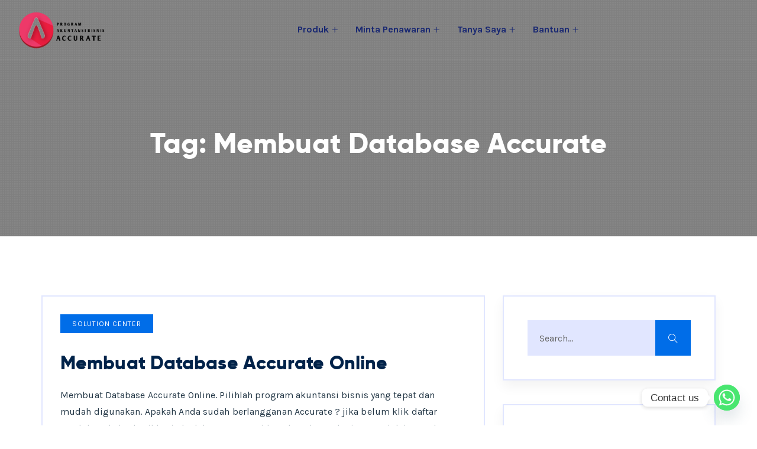

--- FILE ---
content_type: text/html; charset=UTF-8
request_url: https://programakuntansi.id/tag/membuat-database-accurate/
body_size: 14397
content:
<!doctype html>
<html lang="en-US">
<head>
	<meta charset="UTF-8">
	<meta name="viewport" content="width=device-width, initial-scale=1">
	<link rel="profile" href="//gmpg.org/xfn/11">

	<meta name='robots' content='index, follow, max-image-preview:large, max-snippet:-1, max-video-preview:-1' />
        <script type="text/javascript" data-cfasync="false">
            if( typeof arf_add_action == 'undefined' ){
                
            arf_actions = [];
            function arf_add_action( action_name, callback, priority ) {
                if ( ! priority )  {
                    priority = 10;
                }
                
                if ( priority > 100 ) {
                    priority = 100;
                } 
                
                if ( priority < 0 ) {
                    priority = 0;
                }

                if( typeof arf_actions == 'undefined' ){
                    arf_actions = [];
                }
                
                if ( typeof arf_actions[action_name] == 'undefined' ) {
                    arf_actions[action_name] = [];
                }
                
                if ( typeof arf_actions[action_name][priority] == 'undefined' ) {
                    arf_actions[action_name][priority] = []
                }
                
                arf_actions[action_name][priority].push( callback );
            }
            function arf_do_action() {
                if ( arguments.length == 0 ) {
                    return;
                }
                
                var args_accepted = Array.prototype.slice.call(arguments),
                    action_name = args_accepted.shift(),
                    _this = this,
                    i,
                    ilen,
                    j,
                    jlen;
                
                if ( typeof arf_actions[action_name] == 'undefined' ) {
                    return;
                }
                
                for ( i = 0, ilen=100; i<=ilen; i++ ) {
                    if ( arf_actions[action_name][i] ) {
                        for ( j = 0, jlen=arf_actions[action_name][i].length; j<jlen; j++ ) {
                            if( typeof window[arf_actions[action_name][i][j]] != 'undefined' ){
                                window[arf_actions[action_name][i][j]](args_accepted);
                            }
                        }
                    }
                }
            }
            }
        </script>
      
	<!-- This site is optimized with the Yoast SEO plugin v26.7 - https://yoast.com/wordpress/plugins/seo/ -->
	<title>Membuat Database Accurate Archives - Accurate Online Program Keuangan Bisnis</title>
	<link rel="canonical" href="https://programakuntansi.id/tag/membuat-database-accurate/" />
	<meta property="og:locale" content="en_US" />
	<meta property="og:type" content="article" />
	<meta property="og:title" content="Membuat Database Accurate Archives - Accurate Online Program Keuangan Bisnis" />
	<meta property="og:url" content="https://programakuntansi.id/tag/membuat-database-accurate/" />
	<meta property="og:site_name" content="Accurate Online Program Keuangan Bisnis" />
	<meta name="twitter:card" content="summary_large_image" />
	<script type="application/ld+json" class="yoast-schema-graph">{"@context":"https://schema.org","@graph":[{"@type":"CollectionPage","@id":"https://programakuntansi.id/tag/membuat-database-accurate/","url":"https://programakuntansi.id/tag/membuat-database-accurate/","name":"Membuat Database Accurate Archives - Accurate Online Program Keuangan Bisnis","isPartOf":{"@id":"https://programakuntansi.id/#website"},"inLanguage":"en-US"},{"@type":"WebSite","@id":"https://programakuntansi.id/#website","url":"https://programakuntansi.id/","name":"Accurate Online Program Keuangan Bisnis","description":"Accurate Online","publisher":{"@id":"https://programakuntansi.id/#organization"},"potentialAction":[{"@type":"SearchAction","target":{"@type":"EntryPoint","urlTemplate":"https://programakuntansi.id/?s={search_term_string}"},"query-input":{"@type":"PropertyValueSpecification","valueRequired":true,"valueName":"search_term_string"}}],"inLanguage":"en-US"},{"@type":"Organization","@id":"https://programakuntansi.id/#organization","name":"Accurate Online Program Keuangan Bisnis","url":"https://programakuntansi.id/","logo":{"@type":"ImageObject","inLanguage":"en-US","@id":"https://programakuntansi.id/#/schema/logo/image/","url":"https://programakuntansi.id/wp-content/uploads/2023/07/cropped-20230721_102739.png","contentUrl":"https://programakuntansi.id/wp-content/uploads/2023/07/cropped-20230721_102739.png","width":2559,"height":1025,"caption":"Accurate Online Program Keuangan Bisnis"},"image":{"@id":"https://programakuntansi.id/#/schema/logo/image/"}}]}</script>
	<!-- / Yoast SEO plugin. -->


<link rel='dns-prefetch' href='//fonts.googleapis.com' />
<link rel='dns-prefetch' href='//www.googletagmanager.com' />
<link rel="alternate" type="application/rss+xml" title="Accurate Online Program Keuangan Bisnis &raquo; Feed" href="https://programakuntansi.id/feed/" />
<link rel="alternate" type="application/rss+xml" title="Accurate Online Program Keuangan Bisnis &raquo; Comments Feed" href="https://programakuntansi.id/comments/feed/" />
<link rel="alternate" type="application/rss+xml" title="Accurate Online Program Keuangan Bisnis &raquo; Membuat Database Accurate Tag Feed" href="https://programakuntansi.id/tag/membuat-database-accurate/feed/" />
<style id='wp-img-auto-sizes-contain-inline-css' type='text/css'>
img:is([sizes=auto i],[sizes^="auto," i]){contain-intrinsic-size:3000px 1500px}
/*# sourceURL=wp-img-auto-sizes-contain-inline-css */
</style>
<style id='wp-emoji-styles-inline-css' type='text/css'>

	img.wp-smiley, img.emoji {
		display: inline !important;
		border: none !important;
		box-shadow: none !important;
		height: 1em !important;
		width: 1em !important;
		margin: 0 0.07em !important;
		vertical-align: -0.1em !important;
		background: none !important;
		padding: 0 !important;
	}
/*# sourceURL=wp-emoji-styles-inline-css */
</style>
<link rel='stylesheet' id='wp-block-library-css' href='https://programakuntansi.id/wp-includes/css/dist/block-library/style.min.css?ver=6.9' type='text/css' media='all' />
<style id='classic-theme-styles-inline-css' type='text/css'>
/*! This file is auto-generated */
.wp-block-button__link{color:#fff;background-color:#32373c;border-radius:9999px;box-shadow:none;text-decoration:none;padding:calc(.667em + 2px) calc(1.333em + 2px);font-size:1.125em}.wp-block-file__button{background:#32373c;color:#fff;text-decoration:none}
/*# sourceURL=/wp-includes/css/classic-themes.min.css */
</style>
<style id='global-styles-inline-css' type='text/css'>
:root{--wp--preset--aspect-ratio--square: 1;--wp--preset--aspect-ratio--4-3: 4/3;--wp--preset--aspect-ratio--3-4: 3/4;--wp--preset--aspect-ratio--3-2: 3/2;--wp--preset--aspect-ratio--2-3: 2/3;--wp--preset--aspect-ratio--16-9: 16/9;--wp--preset--aspect-ratio--9-16: 9/16;--wp--preset--color--black: #000000;--wp--preset--color--cyan-bluish-gray: #abb8c3;--wp--preset--color--white: #ffffff;--wp--preset--color--pale-pink: #f78da7;--wp--preset--color--vivid-red: #cf2e2e;--wp--preset--color--luminous-vivid-orange: #ff6900;--wp--preset--color--luminous-vivid-amber: #fcb900;--wp--preset--color--light-green-cyan: #7bdcb5;--wp--preset--color--vivid-green-cyan: #00d084;--wp--preset--color--pale-cyan-blue: #8ed1fc;--wp--preset--color--vivid-cyan-blue: #0693e3;--wp--preset--color--vivid-purple: #9b51e0;--wp--preset--gradient--vivid-cyan-blue-to-vivid-purple: linear-gradient(135deg,rgb(6,147,227) 0%,rgb(155,81,224) 100%);--wp--preset--gradient--light-green-cyan-to-vivid-green-cyan: linear-gradient(135deg,rgb(122,220,180) 0%,rgb(0,208,130) 100%);--wp--preset--gradient--luminous-vivid-amber-to-luminous-vivid-orange: linear-gradient(135deg,rgb(252,185,0) 0%,rgb(255,105,0) 100%);--wp--preset--gradient--luminous-vivid-orange-to-vivid-red: linear-gradient(135deg,rgb(255,105,0) 0%,rgb(207,46,46) 100%);--wp--preset--gradient--very-light-gray-to-cyan-bluish-gray: linear-gradient(135deg,rgb(238,238,238) 0%,rgb(169,184,195) 100%);--wp--preset--gradient--cool-to-warm-spectrum: linear-gradient(135deg,rgb(74,234,220) 0%,rgb(151,120,209) 20%,rgb(207,42,186) 40%,rgb(238,44,130) 60%,rgb(251,105,98) 80%,rgb(254,248,76) 100%);--wp--preset--gradient--blush-light-purple: linear-gradient(135deg,rgb(255,206,236) 0%,rgb(152,150,240) 100%);--wp--preset--gradient--blush-bordeaux: linear-gradient(135deg,rgb(254,205,165) 0%,rgb(254,45,45) 50%,rgb(107,0,62) 100%);--wp--preset--gradient--luminous-dusk: linear-gradient(135deg,rgb(255,203,112) 0%,rgb(199,81,192) 50%,rgb(65,88,208) 100%);--wp--preset--gradient--pale-ocean: linear-gradient(135deg,rgb(255,245,203) 0%,rgb(182,227,212) 50%,rgb(51,167,181) 100%);--wp--preset--gradient--electric-grass: linear-gradient(135deg,rgb(202,248,128) 0%,rgb(113,206,126) 100%);--wp--preset--gradient--midnight: linear-gradient(135deg,rgb(2,3,129) 0%,rgb(40,116,252) 100%);--wp--preset--font-size--small: 13px;--wp--preset--font-size--medium: 20px;--wp--preset--font-size--large: 36px;--wp--preset--font-size--x-large: 42px;--wp--preset--spacing--20: 0.44rem;--wp--preset--spacing--30: 0.67rem;--wp--preset--spacing--40: 1rem;--wp--preset--spacing--50: 1.5rem;--wp--preset--spacing--60: 2.25rem;--wp--preset--spacing--70: 3.38rem;--wp--preset--spacing--80: 5.06rem;--wp--preset--shadow--natural: 6px 6px 9px rgba(0, 0, 0, 0.2);--wp--preset--shadow--deep: 12px 12px 50px rgba(0, 0, 0, 0.4);--wp--preset--shadow--sharp: 6px 6px 0px rgba(0, 0, 0, 0.2);--wp--preset--shadow--outlined: 6px 6px 0px -3px rgb(255, 255, 255), 6px 6px rgb(0, 0, 0);--wp--preset--shadow--crisp: 6px 6px 0px rgb(0, 0, 0);}:where(.is-layout-flex){gap: 0.5em;}:where(.is-layout-grid){gap: 0.5em;}body .is-layout-flex{display: flex;}.is-layout-flex{flex-wrap: wrap;align-items: center;}.is-layout-flex > :is(*, div){margin: 0;}body .is-layout-grid{display: grid;}.is-layout-grid > :is(*, div){margin: 0;}:where(.wp-block-columns.is-layout-flex){gap: 2em;}:where(.wp-block-columns.is-layout-grid){gap: 2em;}:where(.wp-block-post-template.is-layout-flex){gap: 1.25em;}:where(.wp-block-post-template.is-layout-grid){gap: 1.25em;}.has-black-color{color: var(--wp--preset--color--black) !important;}.has-cyan-bluish-gray-color{color: var(--wp--preset--color--cyan-bluish-gray) !important;}.has-white-color{color: var(--wp--preset--color--white) !important;}.has-pale-pink-color{color: var(--wp--preset--color--pale-pink) !important;}.has-vivid-red-color{color: var(--wp--preset--color--vivid-red) !important;}.has-luminous-vivid-orange-color{color: var(--wp--preset--color--luminous-vivid-orange) !important;}.has-luminous-vivid-amber-color{color: var(--wp--preset--color--luminous-vivid-amber) !important;}.has-light-green-cyan-color{color: var(--wp--preset--color--light-green-cyan) !important;}.has-vivid-green-cyan-color{color: var(--wp--preset--color--vivid-green-cyan) !important;}.has-pale-cyan-blue-color{color: var(--wp--preset--color--pale-cyan-blue) !important;}.has-vivid-cyan-blue-color{color: var(--wp--preset--color--vivid-cyan-blue) !important;}.has-vivid-purple-color{color: var(--wp--preset--color--vivid-purple) !important;}.has-black-background-color{background-color: var(--wp--preset--color--black) !important;}.has-cyan-bluish-gray-background-color{background-color: var(--wp--preset--color--cyan-bluish-gray) !important;}.has-white-background-color{background-color: var(--wp--preset--color--white) !important;}.has-pale-pink-background-color{background-color: var(--wp--preset--color--pale-pink) !important;}.has-vivid-red-background-color{background-color: var(--wp--preset--color--vivid-red) !important;}.has-luminous-vivid-orange-background-color{background-color: var(--wp--preset--color--luminous-vivid-orange) !important;}.has-luminous-vivid-amber-background-color{background-color: var(--wp--preset--color--luminous-vivid-amber) !important;}.has-light-green-cyan-background-color{background-color: var(--wp--preset--color--light-green-cyan) !important;}.has-vivid-green-cyan-background-color{background-color: var(--wp--preset--color--vivid-green-cyan) !important;}.has-pale-cyan-blue-background-color{background-color: var(--wp--preset--color--pale-cyan-blue) !important;}.has-vivid-cyan-blue-background-color{background-color: var(--wp--preset--color--vivid-cyan-blue) !important;}.has-vivid-purple-background-color{background-color: var(--wp--preset--color--vivid-purple) !important;}.has-black-border-color{border-color: var(--wp--preset--color--black) !important;}.has-cyan-bluish-gray-border-color{border-color: var(--wp--preset--color--cyan-bluish-gray) !important;}.has-white-border-color{border-color: var(--wp--preset--color--white) !important;}.has-pale-pink-border-color{border-color: var(--wp--preset--color--pale-pink) !important;}.has-vivid-red-border-color{border-color: var(--wp--preset--color--vivid-red) !important;}.has-luminous-vivid-orange-border-color{border-color: var(--wp--preset--color--luminous-vivid-orange) !important;}.has-luminous-vivid-amber-border-color{border-color: var(--wp--preset--color--luminous-vivid-amber) !important;}.has-light-green-cyan-border-color{border-color: var(--wp--preset--color--light-green-cyan) !important;}.has-vivid-green-cyan-border-color{border-color: var(--wp--preset--color--vivid-green-cyan) !important;}.has-pale-cyan-blue-border-color{border-color: var(--wp--preset--color--pale-cyan-blue) !important;}.has-vivid-cyan-blue-border-color{border-color: var(--wp--preset--color--vivid-cyan-blue) !important;}.has-vivid-purple-border-color{border-color: var(--wp--preset--color--vivid-purple) !important;}.has-vivid-cyan-blue-to-vivid-purple-gradient-background{background: var(--wp--preset--gradient--vivid-cyan-blue-to-vivid-purple) !important;}.has-light-green-cyan-to-vivid-green-cyan-gradient-background{background: var(--wp--preset--gradient--light-green-cyan-to-vivid-green-cyan) !important;}.has-luminous-vivid-amber-to-luminous-vivid-orange-gradient-background{background: var(--wp--preset--gradient--luminous-vivid-amber-to-luminous-vivid-orange) !important;}.has-luminous-vivid-orange-to-vivid-red-gradient-background{background: var(--wp--preset--gradient--luminous-vivid-orange-to-vivid-red) !important;}.has-very-light-gray-to-cyan-bluish-gray-gradient-background{background: var(--wp--preset--gradient--very-light-gray-to-cyan-bluish-gray) !important;}.has-cool-to-warm-spectrum-gradient-background{background: var(--wp--preset--gradient--cool-to-warm-spectrum) !important;}.has-blush-light-purple-gradient-background{background: var(--wp--preset--gradient--blush-light-purple) !important;}.has-blush-bordeaux-gradient-background{background: var(--wp--preset--gradient--blush-bordeaux) !important;}.has-luminous-dusk-gradient-background{background: var(--wp--preset--gradient--luminous-dusk) !important;}.has-pale-ocean-gradient-background{background: var(--wp--preset--gradient--pale-ocean) !important;}.has-electric-grass-gradient-background{background: var(--wp--preset--gradient--electric-grass) !important;}.has-midnight-gradient-background{background: var(--wp--preset--gradient--midnight) !important;}.has-small-font-size{font-size: var(--wp--preset--font-size--small) !important;}.has-medium-font-size{font-size: var(--wp--preset--font-size--medium) !important;}.has-large-font-size{font-size: var(--wp--preset--font-size--large) !important;}.has-x-large-font-size{font-size: var(--wp--preset--font-size--x-large) !important;}
:where(.wp-block-post-template.is-layout-flex){gap: 1.25em;}:where(.wp-block-post-template.is-layout-grid){gap: 1.25em;}
:where(.wp-block-term-template.is-layout-flex){gap: 1.25em;}:where(.wp-block-term-template.is-layout-grid){gap: 1.25em;}
:where(.wp-block-columns.is-layout-flex){gap: 2em;}:where(.wp-block-columns.is-layout-grid){gap: 2em;}
:root :where(.wp-block-pullquote){font-size: 1.5em;line-height: 1.6;}
/*# sourceURL=global-styles-inline-css */
</style>
<link rel='stylesheet' id='themecore-widgets-css' href='https://programakuntansi.id/wp-content/plugins/omnivuscore/assets/css/widgets.css?ver=1.0.0' type='text/css' media='all' />
<link rel='stylesheet' id='themecore-overwrite-css' href='https://programakuntansi.id/wp-content/plugins/omnivuscore/assets/css/overwrite.css?ver=1.0.0' type='text/css' media='all' />
<link rel='stylesheet' id='themecore-css' href='https://programakuntansi.id/wp-content/plugins/omnivuscore/assets/css/core-inline.css?ver=1.0.0' type='text/css' media='all' />
<link rel='stylesheet' id='heart-count-css' href='https://programakuntansi.id/wp-content/plugins/social-heart-count/heart-count.css?ver=1.0.0' type='text/css' media='all' />
<link rel='stylesheet' id='omnivus-google-font-css' href='//fonts.googleapis.com/css?family=Karla%3A400%2C700&#038;subset=latin%2Clatin-ext&#038;ver=6.9' type='text/css' media='all' />
<link rel='stylesheet' id='omnivus-style-css' href='https://programakuntansi.id/wp-content/themes/omnivus/style.css?ver=1.1.0' type='text/css' media='all' />
<link rel='stylesheet' id='gilroy-css' href='https://programakuntansi.id/wp-content/themes/omnivus/assets/fonts/fonts.css?ver=1.1.0' type='text/css' media='all' />
<link rel='stylesheet' id='animate-css' href='https://programakuntansi.id/wp-content/themes/omnivus/assets/css/plugins/animate.css?ver=1.0.0' type='text/css' media='all' />
<link rel='stylesheet' id='owl-carousel-css' href='https://programakuntansi.id/wp-content/plugins/omnivuscore/assets/css/owl.carousel.css?ver=1.0.0' type='text/css' media='all' />
<link rel='stylesheet' id='stellarnav-css' href='https://programakuntansi.id/wp-content/themes/omnivus/assets/css/plugins/stellarnav.min.css?ver=2.0.0' type='text/css' media='all' />
<link rel='stylesheet' id='selectbox-css' href='https://programakuntansi.id/wp-content/themes/omnivus/assets/css/plugins/jquery.selectbox.css?ver=2.0.0' type='text/css' media='all' />
<link rel='stylesheet' id='bootstrap-css' href='https://programakuntansi.id/wp-content/themes/omnivus/assets/css/plugins/bootstrap.min.css?ver=3.3.7' type='text/css' media='all' />
<link rel='stylesheet' id='themify-css' href='https://programakuntansi.id/wp-content/themes/omnivus/assets/css/icons/themify-icons.css?ver=1.0.0' type='text/css' media='all' />
<link rel='stylesheet' id='fontawesome-css' href='https://programakuntansi.id/wp-content/themes/omnivus/assets/css/icons/font-awesome.min.css?ver=5.15.3' type='text/css' media='all' />
<link rel='stylesheet' id='omnivus-global-default-style-css' href='https://programakuntansi.id/wp-content/themes/omnivus/assets/css/default.css?ver=1.1.0' type='text/css' media='all' />
<style id='omnivus-global-default-style-inline-css' type='text/css'>

            :root {
                --site_main_color: #006de8;
                --site_body_color: #223645;
                --site_hadding_color: #002249;
                --site_text_color: #223645;
            }
        
/*# sourceURL=omnivus-global-default-style-inline-css */
</style>
<link rel='stylesheet' id='omnivus-typography-css' href='https://programakuntansi.id/wp-content/themes/omnivus/assets/css/typography.css?ver=1.1.0' type='text/css' media='all' />
<link rel='stylesheet' id='omnivus-header-css' href='https://programakuntansi.id/wp-content/themes/omnivus/assets/css/header.css?ver=1.1.0' type='text/css' media='all' />
<link rel='stylesheet' id='omnivus-blog-css' href='https://programakuntansi.id/wp-content/themes/omnivus/assets/css/blog-and-pages.css?ver=1.1.0' type='text/css' media='all' />
<link rel='stylesheet' id='omnivus-footer-css' href='https://programakuntansi.id/wp-content/themes/omnivus/assets/css/footer.css?ver=1.1.0' type='text/css' media='all' />
<link rel='stylesheet' id='omnivus-main-style-css' href='https://programakuntansi.id/wp-content/themes/omnivus/assets/css/style.css?ver=1.1.0' type='text/css' media='all' />
<style id='omnivus-main-style-inline-css' type='text/css'>

            .content-area.section-padding{
                padding: 100px 0;
            }            
        
            .barner-area-bg {
                background-image: url();
            }
        
            .barner-area{
                text-align:center;
            }
            .page-title h1,
            .page-title,
            .breadcumb,
            .breadcumb a,
            .breadcumb a span{
                color:#ffffff;
            }
        
            .navbar-header h3 a{
                color:#ffffff;
            }
            .is-sticky .navbar-header h3 a{
                color:#333333;
            }
        
            @media (max-width: 991px) and (min-width: 768px){
                .navbar-header h3 a {
                    color:#333333;
                }
                .is-sticky .navbar-header h3 a {
                    color:#006de8;
                }
            }
            @media only screen and (max-width: 767px){
                .navbar-header h3 a {
                    color:#333333;
                }
                .is-sticky .navbar-header h3 a {
                    color:#006de8;
                }
            }
        
                .barner-area-bg::after{
                    background:#000000 url(https://programakuntansi.id/wp-content/themes/omnivus/assets/img/pattarn.png)   center center ;
                    opacity:.50;
                }
            
            .preeloader{
                background:#ffffff url(https://programakuntansi.id/wp-content/themes/omnivus/assets/img/pattarn.png)   center center ;
                color:#000000;
            }
            .preloader-spinner{
                border-color:#000000;
            }
        
            .top-bar {
                background: rgba(255,255,255,0.01);
                border-bottom: 1px solid #99c2f6;
            }
        
                    #main-nav{
                        text-align:center;
                    }
                
            .mainmenu-area-bg {
                background: #ffffff;
                opacity: .01;
            }
        
			.is-sticky .mainmenu-area-bg {
                background: #ffffff;
			 	opacity: .99;
			}
        
    			ul#nav li a {
    				color: #182772;
    			}
            
                .is-sticky ul#nav li a,
                ul#nav li li a {
                    color: #404873;
                }
            
                ul#nav li a:hover,
                ul#nav li.active > a,
                ul#nav li.current-menu-parent > a,
                ul#nav li.current-menu-item > a,
                ul#nav li.hover > a,
                ul#nav li ul li.hover > a{
                    color: #006de8;
                }
            
                .is-sticky ul#nav li > a:hover,
                .is-sticky ul#nav li ul li > a:hover,
                .is-sticky ul#nav li.active > a,
                .is-sticky ul#nav li.hover > a,
                .is-sticky ul#nav li.current-menu-parent > a,
                .is-sticky ul#nav li.current-menu-item > a {
                    color: #006de8;
                }
            
                ul#nav li li a{
                    color: #404873 !important;
                }
            
                ul#nav li ul li.hover > a{
                    color: #006de8 !important;
                    background: #f1fcff !important;
                }
            
            .mainmenu-area{
                border-color:rgba(255,255,255,.15);
            }
        
            @media (min-width: 768px) and (max-width: 991px) {
                .mainmenu-area{
                    border-color:rgba(255,255,255,.15);
                }
                .mainmenu-area-bg {
                    background: #ffffff;
                    opacity: .99;
                }
                .is-sticky .mainmenu-area-bg {
                    background: #ffffff;
                    opacity: .99;
                }

                .menu-toggle.full {
                    color: #292929 !important;
                    border-color:#292929;
                }
                .line {
                    stroke: #292929;
                }

                .is-sticky .menu-toggle.full {
                    color: #006de8;
                    border-color: #006de8;
                }
                .is-sticky .line {
                    stroke: #006de8;
                }
                ul#nav li a {
                    color: #404873 !important;
                }
                .is-sticky ul#nav li a{
                    color: #006de8;
                }

                ul#nav .current-menu-parent > a,
                .current-menu-parent > a,
                ul#nav li.has-sub.open > a,
                ul#nav li a:hover,
                ul#nav li.active > a,
                ul#nav li.current-menu-item > a,
                ul#nav li.hover > a,
                ul#nav li.open.menu-item-has-children > a {
                    background: #ffffff !important;
                    color: #006de8 !important;
                }
            }
            @media only screen and (max-width: 767px) {
                .mainmenu-area{
                    border-color:rgba(255,255,255,.15);
                }
                .mainmenu-area-bg {
                    background: #ffffff;
                    opacity: .99;
                }
                .is-sticky .mainmenu-area-bg {
                    background: #ffffff;
                    opacity: .99;
                }

                .menu-toggle.full {
                    color: #292929 !important;
                    border-color:#292929;
                }
                .line {
                    stroke: #292929;
                }

                .is-sticky .menu-toggle.full {
                    color: #006de8;
                    border-color: #006de8;
                }
                .is-sticky .line {
                    stroke: #006de8;
                }
                ul#nav li a {
                    color: #404873 !important;
                }
                .is-sticky ul#nav li a{
                    color: #006de8;
                }

                ul#nav .current-menu-parent > a,
                .current-menu-parent > a,
                ul#nav li.has-sub.open > a,
                ul#nav li a:hover,
                ul#nav li.active > a,
                ul#nav li.current-menu-item > a,
                ul#nav li.hover > a,
                ul#nav li.open.menu-item-has-children > a {
                    background: #ffffff !important;
                    color: #006de8 !important;
                }
            }
        
                .footer-area-bg{
                    background:#182044;
                }
                .footer-area-bg:after{
                    background:#182044;
                    opacity:.50;
                }
            
            .footer-bottom{
                padding: 30px 0;
                border-top:2px solid #182044;
            }
        
                .footer-bottom-bg{
                    background: #182044;
                }
            
                .footer-area{
                    color:#c2d1e2;
                }
                .footer-area h1,
                .footer-area h2,
                .footer-area h3,
                .footer-area h4,
                .footer-area h5,
                .footer-area h6{
                    color:#ffffff;
                }
                .footer-top .single-widgets h3::after{
                    background:#ffffff;
                }
            
                .footer-area a{
                    color:#c2d1e2;
                }
                .footer-area a:hover{
                    color:#006de8;
                }   
            
            .footer-social-bookmark ul li a{
                color: #ffffff;
            }
            .footer-social-bookmark ul li a:hover {
                color: #006de8;
                background: #ffffff;
                border-color: #ffffff;
            }
        
                .error404 {
                    background: #f2f2f2;
                }
            
/*# sourceURL=omnivus-main-style-inline-css */
</style>
<link rel='stylesheet' id='chaty-front-css-css' href='https://programakuntansi.id/wp-content/plugins/chaty/css/chaty-front.min.css?ver=3.5.11687416253' type='text/css' media='all' />
<script type="text/javascript" data-cfasync="false" src="https://programakuntansi.id/wp-includes/js/jquery/jquery.min.js?ver=3.7.1" id="jquery-core-js"></script>
<script type="text/javascript" data-cfasync="false" src="https://programakuntansi.id/wp-includes/js/jquery/jquery-migrate.min.js?ver=3.4.1" id="jquery-migrate-js"></script>
<link rel="https://api.w.org/" href="https://programakuntansi.id/wp-json/" /><link rel="alternate" title="JSON" type="application/json" href="https://programakuntansi.id/wp-json/wp/v2/tags/263" /><link rel="EditURI" type="application/rsd+xml" title="RSD" href="https://programakuntansi.id/xmlrpc.php?rsd" />
<meta name="generator" content="WordPress 6.9" />
<meta name="generator" content="Site Kit by Google 1.170.0" /><meta name="generator" content="Elementor 3.34.1; features: additional_custom_breakpoints; settings: css_print_method-external, google_font-enabled, font_display-auto">
			<style>
				.e-con.e-parent:nth-of-type(n+4):not(.e-lazyloaded):not(.e-no-lazyload),
				.e-con.e-parent:nth-of-type(n+4):not(.e-lazyloaded):not(.e-no-lazyload) * {
					background-image: none !important;
				}
				@media screen and (max-height: 1024px) {
					.e-con.e-parent:nth-of-type(n+3):not(.e-lazyloaded):not(.e-no-lazyload),
					.e-con.e-parent:nth-of-type(n+3):not(.e-lazyloaded):not(.e-no-lazyload) * {
						background-image: none !important;
					}
				}
				@media screen and (max-height: 640px) {
					.e-con.e-parent:nth-of-type(n+2):not(.e-lazyloaded):not(.e-no-lazyload),
					.e-con.e-parent:nth-of-type(n+2):not(.e-lazyloaded):not(.e-no-lazyload) * {
						background-image: none !important;
					}
				}
			</style>
			<link rel="icon" href="https://programakuntansi.id/wp-content/uploads/2022/07/favicon-softwareakuntansi.png" sizes="32x32" />
<link rel="icon" href="https://programakuntansi.id/wp-content/uploads/2022/07/favicon-softwareakuntansi.png" sizes="192x192" />
<link rel="apple-touch-icon" href="https://programakuntansi.id/wp-content/uploads/2022/07/favicon-softwareakuntansi.png" />
<meta name="msapplication-TileImage" content="https://programakuntansi.id/wp-content/uploads/2022/07/favicon-softwareakuntansi.png" />
		<style type="text/css" id="wp-custom-css">
			/*===============
 * Common
 * TechBird
===============*/
.intro-thumb::before {
    position: absolute;
    content: "";
    width: 0;
    height: 0;
    border-bottom: 400px solid #0c59db;
    border-left: 400px solid transparent;
    right: -20px;
    bottom: -20px;
}
@media (min-width: 768px) and (max-width: 991px){
	.intro-thumb::before {
    border-bottom: 0 solid #0c59db;
    border-left: 0 solid transparent;
		right:0;
}
}
@media (max-width: 767px){
	.intro-thumb::before {
    border-bottom: 0 solid #0c59db;
    border-left: 0 solid transparent;
}
}
/*===============
 * Common
 * TechBird
===============*/
/*===============
 * About
 * TechBird
===============*/
.about-page.intro-thumb::before {
    border-left:0px;
    border-right: 400px solid transparent;
    left: -15px;
}
.overflow {
	overflow: hidden;
}		</style>
		</head>

<body data-rsssl=1 class="archive tag tag-membuat-database-accurate tag-263 wp-custom-logo wp-theme-omnivus header__style__1 hfeed no-sidebar elementor-default elementor-kit-35086"  data-spy="scroll" data-target=".mainmenu-area" data-offset="90">
	                                        <div class="preeloader">
                    <img src="https://programakuntansi.id/wp-content/themes/omnivus/assets/img/loader/loeader_square.gif" alt="preloader">
                </div>
                                        <!--SCROLL TO TOP-->
            <a href="#scrolltotop" class="scrolltotop"><i class="ti ti-angle-up"></i></a>
        
	<header class="header-area" id="scrolltotop">
			    <div class="header-top-area">
	    				<div class="search-form-control">
				<div id="search-form-one" class="search-form-one">					
	    			        <div class="search-form">
            <form id="search-form" action="https://programakuntansi.id/">
                <input type="text" id="search" placeholder="Search ..." name="s">
                            </form>
                    </div>
        				</div>
                <div class="search-control-bg"></div>
    			<button class="search-mode-close"><i class="ti ti-close"></i></button>
			</div>

	        <!-- TOP BAR -->
	        	        <!-- TOP BAR END -->        
	        
	        <!-- MAINMENU AREA -->
	        <div class="mainmenu-area" id="mainmenu-area">
	            <div class="mainmenu-area-bg"></div>
	            <nav class="navbar">
	                <div class="container-fluid">
	                    <div class="row">
	                        <div class="col-md-12 flex-v-center">
	                            <div class="navbar-header">
	                                                    <a href="https://programakuntansi.id/" class="custom-logo-link default-logo">
                <img src="https://programakuntansi.id/wp-content/uploads/2023/07/cropped-20230721_102739.png" alt="">
            </a>
            <a href="https://programakuntansi.id/" class="custom-logo-link sticky-logo">
                <img src="https://programakuntansi.id/wp-content/uploads/2023/07/cropped-20230721_102739.png" alt="">
            </a>
        	                            </div>
	                            <svg class="ham hamRotate ham8" viewBox="0 0 100 100" width="60">
	                                <path class="line top" d="m 30,33 h 40 c 3.722839,0 7.5,3.126468 7.5,8.578427 0,5.451959 -2.727029,8.421573 -7.5,8.421573 h -20" />
	                                <path class="line middle" d="m 30,50 h 40" />
	                                <path class="line bottom" d="m 70,67 h -40 c 0,0 -7.5,-0.802118 -7.5,-8.365747 0,-7.563629 7.5,-8.634253 7.5,-8.634253 h 20" />
	                            </svg>
	                            <div id="main-nav" class="stellarnav"><ul id="nav" class="nav navbar-nav pull-right"><li id="menu-item-36322" class="menu-item menu-item-type-custom menu-item-object-custom menu-item-has-children"><a href="#">Produk<span class="sub"></span></a>
<ul class="sub-menu">
	<li id="menu-item-36306" class="menu-item menu-item-type-post_type menu-item-object-page"><a href="https://programakuntansi.id/harga-accurate-online/">Accurate Online<span class="sub"></span></a></li>
	<li id="menu-item-36307" class="menu-item menu-item-type-post_type menu-item-object-page"><a href="https://programakuntansi.id/accurate-desktop/">Accurate Dekstop<span class="sub"></span></a></li>
	<li id="menu-item-36310" class="menu-item menu-item-type-post_type menu-item-object-page"><a href="https://programakuntansi.id/accurate-manufaktur/">Accurate Manufaktur<span class="sub"></span></a></li>
	<li id="menu-item-36309" class="menu-item menu-item-type-post_type menu-item-object-page"><a href="https://programakuntansi.id/accurate-pos/">Accurate POS<span class="sub"></span></a></li>
	<li id="menu-item-36756" class="menu-item menu-item-type-post_type menu-item-object-page"><a href="https://programakuntansi.id/accurate-lite/">Accurate Lite<span class="sub"></span></a></li>
	<li id="menu-item-36951" class="menu-item menu-item-type-post_type menu-item-object-page"><a href="https://programakuntansi.id/canvasser/">Canvasser<span class="sub"></span></a></li>
	<li id="menu-item-36974" class="menu-item menu-item-type-post_type menu-item-object-page"><a href="https://programakuntansi.id/rene-2-pos/">Rene 2 POS<span class="sub"></span></a></li>
</ul>
</li>
<li id="menu-item-36323" class="menu-item menu-item-type-custom menu-item-object-custom menu-item-has-children"><a href="#">Minta Penawaran<span class="sub"></span></a>
<ul class="sub-menu">
	<li id="menu-item-36311" class="menu-item menu-item-type-post_type menu-item-object-page"><a href="https://programakuntansi.id/harga-accurate-online/penawaran-accurate-online/">Penawaran Accurate Online<span class="sub"></span></a></li>
	<li id="menu-item-36314" class="menu-item menu-item-type-post_type menu-item-object-page"><a href="https://programakuntansi.id/accurate-pos/penawaran-accurate-pos/">Penawaran Accurate POS<span class="sub"></span></a></li>
	<li id="menu-item-36313" class="menu-item menu-item-type-post_type menu-item-object-page"><a href="https://programakuntansi.id/accurate-manufaktur/penawaran-accurate-manufaktur/">Penawaran Accurate Manufaktur<span class="sub"></span></a></li>
</ul>
</li>
<li id="menu-item-36455" class="menu-item menu-item-type-custom menu-item-object-custom menu-item-has-children"><a href="#">Tanya Saya<span class="sub"></span></a>
<ul class="sub-menu">
	<li id="menu-item-36342" class="menu-item menu-item-type-post_type menu-item-object-page"><a href="https://programakuntansi.id/beli-accurate/">Beli Accurate Promo<span class="sub"></span></a></li>
	<li id="menu-item-36308" class="menu-item menu-item-type-post_type menu-item-object-page"><a href="https://programakuntansi.id/konsultasi-accurate/">Konsultasi Accurate<span class="sub"></span></a></li>
	<li id="menu-item-36436" class="menu-item menu-item-type-post_type menu-item-object-page"><a href="https://programakuntansi.id/harga-accurate-online/training-accurate/">Training Accurate<span class="sub"></span></a></li>
</ul>
</li>
<li id="menu-item-38270" class="menu-item menu-item-type-custom menu-item-object-custom menu-item-has-children"><a href="#">Bantuan<span class="sub"></span></a>
<ul class="sub-menu">
	<li id="menu-item-37217" class="menu-item menu-item-type-post_type menu-item-object-page"><a href="https://programakuntansi.id/login-accurate/">Login Atau Daftar Accurate<span class="sub"></span></a></li>
	<li id="menu-item-38639" class="menu-item menu-item-type-post_type menu-item-object-page"><a href="https://programakuntansi.id/aktivasi-accurate-2/">Cara Aktivasi Accurate Online<span class="sub"></span></a></li>
	<li id="menu-item-38272" class="menu-item menu-item-type-taxonomy menu-item-object-category"><a href="https://programakuntansi.id/category/solution-center/">Solution Center<span class="sub"></span></a></li>
	<li id="menu-item-36594" class="menu-item menu-item-type-post_type menu-item-object-page"><a href="https://programakuntansi.id/faq-accurate/">FAQ Accurate<span class="sub"></span></a></li>
</ul>
</li>
</ul></div>
	                            	                        </div>
	                    </div>
	                </div>
	            </nav>
	        </div>
	        <!-- END MAINMENU AREA END -->
	    </div>
	    	</header>        <div class="barner-area white">
            <div class="barner-area-bg"></div>
            <div class="container">
                <div class="row">
                    <div class="col-md-12 col-xs-12">
                        
                        
                            <div class="page-title">
                                <h1>
                                    Tag: <span>Membuat Database Accurate</span>                                </h1>
                            </div>
                            <div class="breadcumb">
                                <p>
                                                                    </p>
                            </div>

                        
                    </div>
                </div>
            </div>
        </div>
    <div class="content-area section-padding">
    <div class="container">
        <div class="row">
			<div class="col-md-8">

				<article id="post-38483" class="post-38483 post type-post status-publish format-standard hentry category-pengaturan category-solution-center tag-membuat-database-accurate single-post-item mb40">
        <div class="post-details">
        <div class="single__random__category"><a href="https://programakuntansi.id/category/solution-center/">Solution Center</a></div>        <h3 class="post-title"><a href="https://programakuntansi.id/membuat-database-accurate/">Membuat Database Accurate Online</a></h3>                        <div class="post-content fix">
            <p>Membuat Database Accurate Online. Pilihlah program akuntansi bisnis yang tepat dan mudah digunakan. Apakah Anda sudah berlangganan Accurate ? jika belum klik daftar Setelah Anda berhasil login kedalam accurate.id, maka tahap selanjutnya adalah membuat Data Usaha Anda pada Accurate Online. Data usaha merupakan kumpulan Data serta Transaksi terkait dengan bisnis.</p>
        </div>
                		<div class="posts__bottom__meta">
			<div class="post__author">
				<a class="author__thumbnail" href="https://programakuntansi.id/author/ervan/">
					<img src="https://secure.gravatar.com/avatar/e5faa7691f8827fcb00a50f15e9f28b41b82b20652fcb3d8fb4a6bb129fccfb2?s=96&#038;d=mm&#038;r=g" alt="Membuat Database Accurate Online">
				</a>
				<a class="author__link" href="https://programakuntansi.id/author/ervan/">Ervan</a>
			</div><div class="posts__readmore"><a href="https://programakuntansi.id/membuat-database-accurate/"><i class="ti-arrow-right"></i>Read More</a></div>		</div>                
         </div>
</article><!-- #post-38483 -->
						<div class="page-pagination">					
													</div>
				
			</div>
			<div class="col-md-4">
	<div class="widget-area">
		<div id="search-2" class="single-widgets widget_search"><form class="search-form" action="https://programakuntansi.id/">
                <input  name="s" placeholder="Search..." type="search">
                <button type="submit"><i class="ti-search"></i></button>
            </form></div><div id="categories-6" class="single-widgets widget_categories"><div class="widget-title"><h3>Categories</h3></div>
			<ul>
					<li class="cat-item cat-item-259"><a href="https://programakuntansi.id/category/aktiva-tetap/">Aktiva Tetap</a>
</li>
	<li class="cat-item cat-item-44"><a href="https://programakuntansi.id/category/akuntansi/">akuntansi</a>
</li>
	<li class="cat-item cat-item-280"><a href="https://programakuntansi.id/category/api/">API</a>
</li>
	<li class="cat-item cat-item-12"><a href="https://programakuntansi.id/category/bisnis/">Bisnis</a>
</li>
	<li class="cat-item cat-item-278"><a href="https://programakuntansi.id/category/solution-center/buku-besar/">Buku Besar</a>
</li>
	<li class="cat-item cat-item-160"><a href="https://programakuntansi.id/category/businese/">BUSINESE</a>
</li>
	<li class="cat-item cat-item-2"><a href="https://programakuntansi.id/category/business/">Business</a>
</li>
	<li class="cat-item cat-item-161"><a href="https://programakuntansi.id/category/consultant/">Consultant</a>
</li>
	<li class="cat-item cat-item-246"><a href="https://programakuntansi.id/category/solution-center/kas-dan-bank/">Kas dan Bank</a>
</li>
	<li class="cat-item cat-item-43"><a href="https://programakuntansi.id/category/keuangan/">Keuangan</a>
</li>
	<li class="cat-item cat-item-40"><a href="https://programakuntansi.id/category/life-style/">Life Style</a>
</li>
	<li class="cat-item cat-item-267"><a href="https://programakuntansi.id/category/manufaktur/">Manufaktur</a>
</li>
	<li class="cat-item cat-item-264"><a href="https://programakuntansi.id/category/solution-center/pajak/">Pajak</a>
</li>
	<li class="cat-item cat-item-204"><a href="https://programakuntansi.id/category/pbn/">PBN</a>
</li>
	<li class="cat-item cat-item-228"><a href="https://programakuntansi.id/category/solution-center/pembelian/">Pembelian</a>
</li>
	<li class="cat-item cat-item-251"><a href="https://programakuntansi.id/category/solution-center/pengaturan/">Pengaturan</a>
</li>
	<li class="cat-item cat-item-233"><a href="https://programakuntansi.id/category/solution-center/penjualan/">Penjualan</a>
</li>
	<li class="cat-item cat-item-282"><a href="https://programakuntansi.id/category/persediaan/">Persediaan</a>
</li>
	<li class="cat-item cat-item-219"><a href="https://programakuntansi.id/category/solution-center/">Solution Center</a>
</li>
	<li class="cat-item cat-item-24"><a href="https://programakuntansi.id/category/tips-trick/">Tips &amp; Trick</a>
</li>
	<li class="cat-item cat-item-1"><a href="https://programakuntansi.id/category/uncategorized/">Uncategorized</a>
</li>
			</ul>

			</div>	</div>
</div>		</div>
	</div>
</div>

		<footer class="footer-area">
		<div class="footer-area-bg"></div>
				<div class="footer-top padding-100-50">
			<div class="container">
				<div class="row">
										<div class="col-md-3 col-sm-6 col-xs-12">						
						<div id="nav_menu-4" class="single-widgets widget_nav_menu"><h3 class="widget-title">Bantuan</h3><div class="menu-bantuan-container"><ul id="menu-bantuan" class="menu"><li id="menu-item-37918" class="menu-item menu-item-type-post_type menu-item-object-page menu-item-37918"><a href="https://programakuntansi.id/program-accurate/">Program Accurate</a></li>
<li id="menu-item-37916" class="menu-item menu-item-type-post_type menu-item-object-page menu-item-37916"><a href="https://programakuntansi.id/login-accurate/">Login Atau Daftar Accurate</a></li>
<li id="menu-item-37917" class="menu-item menu-item-type-post_type menu-item-object-page menu-item-37917"><a href="https://programakuntansi.id/cara-pembelian-accurate/">Cara Pembelian Accurate</a></li>
<li id="menu-item-37919" class="menu-item menu-item-type-post_type menu-item-object-page menu-item-37919"><a href="https://programakuntansi.id/fitur-accurate-online/">Fitur Accurate Online</a></li>
<li id="menu-item-37929" class="menu-item menu-item-type-post_type menu-item-object-page menu-item-37929"><a href="https://programakuntansi.id/konsultasi-accurate/">Konsultasi Accurate</a></li>
<li id="menu-item-37930" class="menu-item menu-item-type-post_type menu-item-object-page menu-item-37930"><a href="https://programakuntansi.id/harga-accurate-online/training-accurate/">Training Accurate</a></li>
</ul></div></div>					</div>
					
										<div class="col-md-3 col-sm-6 col-xs-12">						
						<div id="nav_menu-1" class="single-widgets widget_nav_menu"><h3 class="widget-title">Produk</h3><div class="menu-footer-links-container"><ul id="menu-footer-links" class="menu"><li id="menu-item-35481" class="menu-item menu-item-type-post_type menu-item-object-page menu-item-35481"><a href="https://programakuntansi.id/harga-accurate-online/">Accurate Online</a></li>
<li id="menu-item-35479" class="menu-item menu-item-type-post_type menu-item-object-page menu-item-35479"><a href="https://programakuntansi.id/accurate-lite/">Accurate Lite</a></li>
<li id="menu-item-35480" class="menu-item menu-item-type-post_type menu-item-object-page menu-item-35480"><a href="https://programakuntansi.id/accurate-desktop/">Accurate Dekstop</a></li>
<li id="menu-item-35764" class="menu-item menu-item-type-post_type menu-item-object-page menu-item-35764"><a href="https://programakuntansi.id/accurate-manufaktur/">Accurate Manufaktur</a></li>
<li id="menu-item-35586" class="menu-item menu-item-type-post_type menu-item-object-page menu-item-35586"><a href="https://programakuntansi.id/accurate-pos/">Accurate POS</a></li>
<li id="menu-item-37440" class="menu-item menu-item-type-post_type menu-item-object-page menu-item-37440"><a href="https://programakuntansi.id/canvasser/">Canvasser</a></li>
<li id="menu-item-37441" class="menu-item menu-item-type-post_type menu-item-object-page menu-item-37441"><a href="https://programakuntansi.id/rene-2-pos/">Rene 2 POS</a></li>
</ul></div></div>					</div>
					
										<div class="col-md-3 col-sm-6 col-xs-12">						
						<div id="nav_menu-2" class="single-widgets widget_nav_menu"><h3 class="widget-title">Tanya Saya</h3><div class="menu-footer-menu-container"><ul id="menu-footer-menu" class="menu"><li id="menu-item-37909" class="menu-item menu-item-type-post_type menu-item-object-page menu-item-37909"><a href="https://programakuntansi.id/program-accurate/">Program Accurate</a></li>
<li id="menu-item-37827" class="menu-item menu-item-type-post_type menu-item-object-page menu-item-37827"><a href="https://programakuntansi.id/accurate-jakarta/">Accurate Jakarta</a></li>
<li id="menu-item-37828" class="menu-item menu-item-type-post_type menu-item-object-page menu-item-37828"><a href="https://programakuntansi.id/accurate-bandung-2/">Accurate Bandung</a></li>
<li id="menu-item-37829" class="menu-item menu-item-type-post_type menu-item-object-page menu-item-37829"><a href="https://programakuntansi.id/accurate-tangerang/">Accurate Tangerang</a></li>
</ul></div></div><div id="social_profile-2" class="single-widgets widget_social_profile"><h3 class="widget-title">Follow Us On</h3>

				<ul class="social_widget">
						<li><a class="facebook" href="https://www.facebook.com/accurateofficialpartner"><i class="ti ti-facebook"></i></a></li>
												<li><a class="youtube" href="https://www.youtube.com/c/SistemAkuntansiAccurate01/featured"><i class="ti ti-youtube"></i></a></li>
												<li><a class="instagram" href="https://www.instagram.com/program_akuntansi/"><i class="ti ti-instagram"></i></a></li>
								</ul>
		
		</div>					</div>
					
										<div class="col-md-3 col-sm-6 col-xs-12">						
						<div id="contact_us-3" class="single-widgets widget_contact_us"><h3 class="widget-title">CV. MITRA RAYA SOLUSINDO</h3>		<div class="contact_widget">
					<p><i class="ti ti-headphone-alt"></i> <a href="callto:SALES ( 0812-1339-6844 )">SALES ( 0812-1339-6844 )</a></p>
				
				</div>
		</div>					</div>
					
				</div>
			</div>
		</div>
						<div class="footer-bottom">
			<div class="footer-bottom-bg"></div>
			<div class="container">
				<div class="row flex-v-center">
											<div class="col-md-12">
							<div class="footer-copyright center">
								Copryright © TechBird All Right Reserved.															</div>
						</div>
									</div>
			</div>
		</div>
			</footer>
	
<script type="speculationrules">
{"prefetch":[{"source":"document","where":{"and":[{"href_matches":"/*"},{"not":{"href_matches":["/wp-*.php","/wp-admin/*","/wp-content/uploads/*","/wp-content/*","/wp-content/plugins/*","/wp-content/themes/omnivus/*","/*\\?(.+)"]}},{"not":{"selector_matches":"a[rel~=\"nofollow\"]"}},{"not":{"selector_matches":".no-prefetch, .no-prefetch a"}}]},"eagerness":"conservative"}]}
</script>
	<script>
	    
        function arf_open_modal_box_in_nav_menu(menu_id,form_id){
	    
	    var nav_menu_link_popup_data_id = jQuery("#arf_nav_menu_link_"+form_id).find('#arf_modal_default').attr('data-link-popup-id');
	       if(nav_menu_link_popup_data_id != ""){
		      jQuery("#arf_nav_menu_link_"+form_id).find(".arform_modal_link_"+form_id+"_"+nav_menu_link_popup_data_id).trigger( "click" );
	       }
        }
	</script>
	
    			<script>
				const lazyloadRunObserver = () => {
					const lazyloadBackgrounds = document.querySelectorAll( `.e-con.e-parent:not(.e-lazyloaded)` );
					const lazyloadBackgroundObserver = new IntersectionObserver( ( entries ) => {
						entries.forEach( ( entry ) => {
							if ( entry.isIntersecting ) {
								let lazyloadBackground = entry.target;
								if( lazyloadBackground ) {
									lazyloadBackground.classList.add( 'e-lazyloaded' );
								}
								lazyloadBackgroundObserver.unobserve( entry.target );
							}
						});
					}, { rootMargin: '200px 0px 200px 0px' } );
					lazyloadBackgrounds.forEach( ( lazyloadBackground ) => {
						lazyloadBackgroundObserver.observe( lazyloadBackground );
					} );
				};
				const events = [
					'DOMContentLoaded',
					'elementor/lazyload/observe',
				];
				events.forEach( ( event ) => {
					document.addEventListener( event, lazyloadRunObserver );
				} );
			</script>
			<script type="text/javascript" src="https://programakuntansi.id/wp-content/plugins/omnivuscore/assets/js/appear.js?ver=1.0.0" id="appear-js"></script>
<script type="text/javascript" data-cfasync="false" src="https://programakuntansi.id/wp-includes/js/imagesloaded.min.js?ver=5.0.0" id="imagesloaded-js"></script>
<script type="text/javascript" data-cfasync="false" src="https://programakuntansi.id/wp-includes/js/masonry.min.js?ver=4.2.2" id="masonry-js"></script>
<script type="text/javascript" src="https://programakuntansi.id/wp-content/plugins/omnivuscore/assets/js/isotope.pkgd.min.js?ver=1.0" id="isotope-js"></script>
<script type="text/javascript" src="https://programakuntansi.id/wp-content/plugins/omnivuscore/assets/js/owl.carousel.min.js?ver=2.0.0" id="owl-carousel-js"></script>
<script type="text/javascript" src="https://programakuntansi.id/wp-content/plugins/omnivuscore/assets/js/active.js?ver=1.0.0" id="themecore-js"></script>
<script type="text/javascript" id="heart-count-js-extra">
/* <![CDATA[ */
var MyAjax = {"ajaxurl":"https://programakuntansi.id/wp-admin/admin-ajax.php","security":"f8d484eaf8"};
//# sourceURL=heart-count-js-extra
/* ]]> */
</script>
<script type="text/javascript" src="https://programakuntansi.id/wp-content/plugins/social-heart-count/heart-count.js?ver=1.0.0" id="heart-count-js"></script>
<script type="text/javascript" src="https://programakuntansi.id/wp-content/themes/omnivus/assets/js/vendor/bootstrap.min.js?ver=3.3.7" id="bootstrap-js"></script>
<script type="text/javascript" data-cfasync="false" src="https://programakuntansi.id/wp-includes/js/jquery/ui/effect.min.js?ver=1.13.3" id="jquery-effects-core-js"></script>
<script type="text/javascript" src="https://programakuntansi.id/wp-content/themes/omnivus/assets/js/wow.min.js?ver=1.1.2" id="wow-js"></script>
<script type="text/javascript" src="https://programakuntansi.id/wp-content/themes/omnivus/assets/js/stellarnav.min.js?ver=2.0.0" id="stellarnav-js"></script>
<script type="text/javascript" src="https://programakuntansi.id/wp-content/themes/omnivus/assets/js/jquery.selectbox.min.js?ver=1.0.0" id="selectbox-js"></script>
<script type="text/javascript" src="https://programakuntansi.id/wp-content/themes/omnivus/assets/js/jquery.fitvids.js?ver=1.1.0" id="fitvids-js"></script>
<script type="text/javascript" src="https://programakuntansi.id/wp-content/themes/omnivus/assets/js/placeholdem.min.js?ver=1.0.0" id="placeholdem-js"></script>
<script type="text/javascript" src="https://programakuntansi.id/wp-content/themes/omnivus/assets/js/jquery.sticky.js?ver=1.0.4" id="menu-sticky-js"></script>
<script type="text/javascript" src="https://programakuntansi.id/wp-content/themes/omnivus/assets/js/footer-reveal.min.js?ver=1.0.0" id="footer-reval-js"></script>
<script type="text/javascript" src="https://programakuntansi.id/wp-content/themes/omnivus/assets/js/ResizeSensor.min.js?ver=1.0.0" id="resize-sensor-js"></script>
<script type="text/javascript" src="https://programakuntansi.id/wp-content/themes/omnivus/assets/js/theia-sticky-sidebar.min.js?ver=1.0.0" id="sticky-sidebar-js"></script>
<script type="text/javascript" src="https://programakuntansi.id/wp-content/themes/omnivus/assets/js/main.js?ver=1.1.0" id="omnivus-active-js"></script>
<script type="text/javascript" id="omnivus-active-js-after">
/* <![CDATA[ */

                jQuery(document).ready(function(){
                    jQuery("a.scrolltotop").on("click", function (event) {
                        var id = jQuery(this).attr("href");
                        var offset = 60;
                        var target = jQuery(id).offset().top - offset;
                        jQuery("html, body").animate({
                            scrollTop: target
                        }, 1500, "easeOutExpo");
                        event.preventDefault();
                    });
                });
            

                jQuery(document).ready(function(){
                    jQuery("#mainmenu-area").sticky({
                        topSpacing: 0
                    });
                });
            

                jQuery(document).ready(function(){
                    jQuery(".content-area .col-md-8,.content-area .col-md-4").theiaStickySidebar({
                        additionalMarginTop: 30
                    });
                });
            
//# sourceURL=omnivus-active-js-after
/* ]]> */
</script>
<script type="text/javascript" id="chaty-front-end-js-extra">
/* <![CDATA[ */
var chaty_settings = {"ajax_url":"https://programakuntansi.id/wp-admin/admin-ajax.php","analytics":"0","capture_analytics":"0","token":"862e5ef1b7","chaty_widgets":[{"id":0,"identifier":0,"settings":{"cta_type":"simple-view","cta_body":"","cta_head":"","cta_head_bg_color":"","cta_head_text_color":"","show_close_button":1,"position":"right","custom_position":1,"bottom_spacing":"25","side_spacing":"25","icon_view":"vertical","default_state":"click","cta_text":"Contact us","cta_text_color":"#333333","cta_bg_color":"#ffffff","show_cta":"first_click","is_pending_mesg_enabled":"off","pending_mesg_count":"1","pending_mesg_count_color":"#ffffff","pending_mesg_count_bgcolor":"#dd0000","widget_icon":"chat-base","widget_icon_url":"","font_family":"-apple-system,BlinkMacSystemFont,Segoe UI,Roboto,Oxygen-Sans,Ubuntu,Cantarell,Helvetica Neue,sans-serif","widget_size":"44","custom_widget_size":"44","is_google_analytics_enabled":0,"close_text":"Hide","widget_color":"#86CD91","widget_icon_color":"#ffffff","widget_rgb_color":"134,205,145","has_custom_css":0,"custom_css":"","widget_token":"81e5fe2555","widget_index":"","attention_effect":""},"triggers":{"has_time_delay":1,"time_delay":"0","exit_intent":0,"has_display_after_page_scroll":0,"display_after_page_scroll":"0","auto_hide_widget":0,"hide_after":0,"show_on_pages_rules":[],"time_diff":0,"has_date_scheduling_rules":0,"date_scheduling_rules":{"start_date_time":"","end_date_time":""},"date_scheduling_rules_timezone":0,"day_hours_scheduling_rules_timezone":0,"has_day_hours_scheduling_rules":[],"day_hours_scheduling_rules":[],"day_time_diff":0,"show_on_direct_visit":0,"show_on_referrer_social_network":0,"show_on_referrer_search_engines":0,"show_on_referrer_google_ads":0,"show_on_referrer_urls":[],"has_show_on_specific_referrer_urls":0,"has_traffic_source":0,"has_countries":0,"countries":[],"has_target_rules":0},"channels":[{"channel":"Phone","value":"+081213396844","hover_text":"Phone","chatway_position":"","svg_icon":"\u003Csvg width=\"39\" height=\"39\" viewBox=\"0 0 39 39\" fill=\"none\" xmlns=\"http://www.w3.org/2000/svg\"\u003E\u003Ccircle class=\"color-element\" cx=\"19.4395\" cy=\"19.4395\" r=\"19.4395\" fill=\"#03E78B\"/\u003E\u003Cpath d=\"M19.3929 14.9176C17.752 14.7684 16.2602 14.3209 14.7684 13.7242C14.0226 13.4259 13.1275 13.7242 12.8292 14.4701L11.7849 16.2602C8.65222 14.6193 6.11623 11.9341 4.47529 8.95057L6.41458 7.90634C7.16046 7.60799 7.45881 6.71293 7.16046 5.96705C6.56375 4.47529 6.11623 2.83435 5.96705 1.34259C5.96705 0.596704 5.22117 0 4.47529 0H0.745882C0.298353 0 5.69062e-07 0.298352 5.69062e-07 0.745881C5.69062e-07 3.72941 0.596704 6.71293 1.93929 9.3981C3.87858 13.575 7.30964 16.8569 11.3374 18.7962C14.0226 20.1388 17.0061 20.7355 19.9896 20.7355C20.4371 20.7355 20.7355 20.4371 20.7355 19.9896V16.4094C20.7355 15.5143 20.1388 14.9176 19.3929 14.9176Z\" transform=\"translate(9.07179 9.07178)\" fill=\"white\"/\u003E\u003C/svg\u003E","is_desktop":0,"is_mobile":1,"icon_color":"#03E78B","icon_rgb_color":"3,231,139","channel_type":"Phone","custom_image_url":"","order":"","pre_set_message":"","is_use_web_version":"1","is_open_new_tab":"1","is_default_open":"0","has_welcome_message":"0","emoji_picker":"1","input_placeholder":"Write your message...","chat_welcome_message":"","wp_popup_headline":"","wp_popup_nickname":"","wp_popup_profile":"","wp_popup_head_bg_color":"#4AA485","qr_code_image_url":"","mail_subject":"","channel_account_type":"personal","contact_form_settings":[],"contact_fields":[],"url":"tel:+081213396844","mobile_target":"","desktop_target":"","target":"","is_agent":0,"agent_data":[],"header_text":"","header_sub_text":"","header_bg_color":"","header_text_color":"","widget_token":"81e5fe2555","widget_index":"","click_event":"","viber_url":""},{"channel":"Whatsapp","value":"081213396844","hover_text":"WhatsApp","chatway_position":"","svg_icon":"\u003Csvg width=\"39\" height=\"39\" viewBox=\"0 0 39 39\" fill=\"none\" xmlns=\"http://www.w3.org/2000/svg\"\u003E\u003Ccircle class=\"color-element\" cx=\"19.4395\" cy=\"19.4395\" r=\"19.4395\" fill=\"#49E670\"/\u003E\u003Cpath d=\"M12.9821 10.1115C12.7029 10.7767 11.5862 11.442 10.7486 11.575C10.1902 11.7081 9.35269 11.8411 6.84003 10.7767C3.48981 9.44628 1.39593 6.25317 1.25634 6.12012C1.11674 5.85403 2.13001e-06 4.39053 2.13001e-06 2.92702C2.13001e-06 1.46351 0.83755 0.665231 1.11673 0.399139C1.39592 0.133046 1.8147 1.01506e-06 2.23348 1.01506e-06C2.37307 1.01506e-06 2.51267 1.01506e-06 2.65226 1.01506e-06C2.93144 1.01506e-06 3.21063 -2.02219e-06 3.35022 0.532183C3.62941 1.19741 4.32736 2.66092 4.32736 2.79397C4.46696 2.92702 4.46696 3.19311 4.32736 3.32616C4.18777 3.59225 4.18777 3.59224 3.90858 3.85834C3.76899 3.99138 3.6294 4.12443 3.48981 4.39052C3.35022 4.52357 3.21063 4.78966 3.35022 5.05576C3.48981 5.32185 4.18777 6.38622 5.16491 7.18449C6.42125 8.24886 7.39839 8.51496 7.81717 8.78105C8.09636 8.91409 8.37554 8.9141 8.65472 8.648C8.93391 8.38191 9.21309 7.98277 9.49228 7.58363C9.77146 7.31754 10.0507 7.1845 10.3298 7.31754C10.609 7.45059 12.2841 8.11582 12.5633 8.38191C12.8425 8.51496 13.1217 8.648 13.1217 8.78105C13.1217 8.78105 13.1217 9.44628 12.9821 10.1115Z\" transform=\"translate(12.9597 12.9597)\" fill=\"#FAFAFA\"/\u003E\u003Cpath d=\"M0.196998 23.295L0.131434 23.4862L0.323216 23.4223L5.52771 21.6875C7.4273 22.8471 9.47325 23.4274 11.6637 23.4274C18.134 23.4274 23.4274 18.134 23.4274 11.6637C23.4274 5.19344 18.134 -0.1 11.6637 -0.1C5.19344 -0.1 -0.1 5.19344 -0.1 11.6637C-0.1 13.9996 0.624492 16.3352 1.93021 18.2398L0.196998 23.295ZM5.87658 19.8847L5.84025 19.8665L5.80154 19.8788L2.78138 20.8398L3.73978 17.9646L3.75932 17.906L3.71562 17.8623L3.43104 17.5777C2.27704 15.8437 1.55796 13.8245 1.55796 11.6637C1.55796 6.03288 6.03288 1.55796 11.6637 1.55796C17.2945 1.55796 21.7695 6.03288 21.7695 11.6637C21.7695 17.2945 17.2945 21.7695 11.6637 21.7695C9.64222 21.7695 7.76778 21.1921 6.18227 20.039L6.17557 20.0342L6.16817 20.0305L5.87658 19.8847Z\" transform=\"translate(7.7758 7.77582)\" fill=\"white\" stroke=\"white\" stroke-width=\"0.2\"/\u003E\u003C/svg\u003E","is_desktop":1,"is_mobile":1,"icon_color":"#49E670","icon_rgb_color":"73,230,112","channel_type":"Whatsapp","custom_image_url":"","order":"","pre_set_message":"","is_use_web_version":"1","is_open_new_tab":"1","is_default_open":"0","has_welcome_message":"1","emoji_picker":"1","input_placeholder":"Write your message...","chat_welcome_message":"\u003Cp\u003EHow can I help you? :)\u003C/p\u003E","wp_popup_headline":"","wp_popup_nickname":"","wp_popup_profile":"","wp_popup_head_bg_color":"#4AA485","qr_code_image_url":"","mail_subject":"","channel_account_type":"personal","contact_form_settings":[],"contact_fields":[],"url":"https://web.whatsapp.com/send?phone=081213396844","mobile_target":"","desktop_target":"_blank","target":"_blank","is_agent":0,"agent_data":[],"header_text":"","header_sub_text":"","header_bg_color":"","header_text_color":"","widget_token":"81e5fe2555","widget_index":"","click_event":"","viber_url":""}]}],"data_analytics_settings":"off","lang":{"whatsapp_label":"WhatsApp Message","hide_whatsapp_form":"Hide WhatsApp Form","emoji_picker":"Show Emojis"},"has_chatway":""};
//# sourceURL=chaty-front-end-js-extra
/* ]]> */
</script>
<script defer type="text/javascript" src="https://programakuntansi.id/wp-content/plugins/chaty/js/cht-front-script.min.js?ver=3.5.11687416253" id="chaty-front-end-js"></script>
<script type="text/javascript" src="https://programakuntansi.id/wp-content/plugins/chaty/admin/assets/js/picmo-umd.min.js?ver=3.5.1" id="chaty-picmo-js-js"></script>
<script type="text/javascript" src="https://programakuntansi.id/wp-content/plugins/chaty/admin/assets/js/picmo-latest-umd.min.js?ver=3.5.1" id="chaty-picmo-latest-js-js"></script>
<script id="wp-emoji-settings" type="application/json">
{"baseUrl":"https://s.w.org/images/core/emoji/17.0.2/72x72/","ext":".png","svgUrl":"https://s.w.org/images/core/emoji/17.0.2/svg/","svgExt":".svg","source":{"concatemoji":"https://programakuntansi.id/wp-includes/js/wp-emoji-release.min.js?ver=6.9"}}
</script>
<script type="module">
/* <![CDATA[ */
/*! This file is auto-generated */
const a=JSON.parse(document.getElementById("wp-emoji-settings").textContent),o=(window._wpemojiSettings=a,"wpEmojiSettingsSupports"),s=["flag","emoji"];function i(e){try{var t={supportTests:e,timestamp:(new Date).valueOf()};sessionStorage.setItem(o,JSON.stringify(t))}catch(e){}}function c(e,t,n){e.clearRect(0,0,e.canvas.width,e.canvas.height),e.fillText(t,0,0);t=new Uint32Array(e.getImageData(0,0,e.canvas.width,e.canvas.height).data);e.clearRect(0,0,e.canvas.width,e.canvas.height),e.fillText(n,0,0);const a=new Uint32Array(e.getImageData(0,0,e.canvas.width,e.canvas.height).data);return t.every((e,t)=>e===a[t])}function p(e,t){e.clearRect(0,0,e.canvas.width,e.canvas.height),e.fillText(t,0,0);var n=e.getImageData(16,16,1,1);for(let e=0;e<n.data.length;e++)if(0!==n.data[e])return!1;return!0}function u(e,t,n,a){switch(t){case"flag":return n(e,"\ud83c\udff3\ufe0f\u200d\u26a7\ufe0f","\ud83c\udff3\ufe0f\u200b\u26a7\ufe0f")?!1:!n(e,"\ud83c\udde8\ud83c\uddf6","\ud83c\udde8\u200b\ud83c\uddf6")&&!n(e,"\ud83c\udff4\udb40\udc67\udb40\udc62\udb40\udc65\udb40\udc6e\udb40\udc67\udb40\udc7f","\ud83c\udff4\u200b\udb40\udc67\u200b\udb40\udc62\u200b\udb40\udc65\u200b\udb40\udc6e\u200b\udb40\udc67\u200b\udb40\udc7f");case"emoji":return!a(e,"\ud83e\u1fac8")}return!1}function f(e,t,n,a){let r;const o=(r="undefined"!=typeof WorkerGlobalScope&&self instanceof WorkerGlobalScope?new OffscreenCanvas(300,150):document.createElement("canvas")).getContext("2d",{willReadFrequently:!0}),s=(o.textBaseline="top",o.font="600 32px Arial",{});return e.forEach(e=>{s[e]=t(o,e,n,a)}),s}function r(e){var t=document.createElement("script");t.src=e,t.defer=!0,document.head.appendChild(t)}a.supports={everything:!0,everythingExceptFlag:!0},new Promise(t=>{let n=function(){try{var e=JSON.parse(sessionStorage.getItem(o));if("object"==typeof e&&"number"==typeof e.timestamp&&(new Date).valueOf()<e.timestamp+604800&&"object"==typeof e.supportTests)return e.supportTests}catch(e){}return null}();if(!n){if("undefined"!=typeof Worker&&"undefined"!=typeof OffscreenCanvas&&"undefined"!=typeof URL&&URL.createObjectURL&&"undefined"!=typeof Blob)try{var e="postMessage("+f.toString()+"("+[JSON.stringify(s),u.toString(),c.toString(),p.toString()].join(",")+"));",a=new Blob([e],{type:"text/javascript"});const r=new Worker(URL.createObjectURL(a),{name:"wpTestEmojiSupports"});return void(r.onmessage=e=>{i(n=e.data),r.terminate(),t(n)})}catch(e){}i(n=f(s,u,c,p))}t(n)}).then(e=>{for(const n in e)a.supports[n]=e[n],a.supports.everything=a.supports.everything&&a.supports[n],"flag"!==n&&(a.supports.everythingExceptFlag=a.supports.everythingExceptFlag&&a.supports[n]);var t;a.supports.everythingExceptFlag=a.supports.everythingExceptFlag&&!a.supports.flag,a.supports.everything||((t=a.source||{}).concatemoji?r(t.concatemoji):t.wpemoji&&t.twemoji&&(r(t.twemoji),r(t.wpemoji)))});
//# sourceURL=https://programakuntansi.id/wp-includes/js/wp-emoji-loader.min.js
/* ]]> */
</script>

<script defer src="https://static.cloudflareinsights.com/beacon.min.js/vcd15cbe7772f49c399c6a5babf22c1241717689176015" integrity="sha512-ZpsOmlRQV6y907TI0dKBHq9Md29nnaEIPlkf84rnaERnq6zvWvPUqr2ft8M1aS28oN72PdrCzSjY4U6VaAw1EQ==" data-cf-beacon='{"version":"2024.11.0","token":"0366a0545d0346ff912afdc6f643b904","r":1,"server_timing":{"name":{"cfCacheStatus":true,"cfEdge":true,"cfExtPri":true,"cfL4":true,"cfOrigin":true,"cfSpeedBrain":true},"location_startswith":null}}' crossorigin="anonymous"></script>
</body>
</html>

--- FILE ---
content_type: text/css
request_url: https://programakuntansi.id/wp-content/themes/omnivus/style.css?ver=1.1.0
body_size: -141
content:
/*
Theme Name: Omnivus
Theme URI: https://techbird.org/omnivus/
Author: Tech Bird
Author URI: https://techbird.org/
Description: Omnivus is a Bootstrap Based WordPress Theme.
Version: 1.2.0
License: GNU General Public License v2 or later
License URI: LICENSE
Text Domain: omnivus
Tags: custom-background, custom-logo, custom-menu, featured-images, threaded-comments, translation-ready

This theme, like WordPress, is licensed under the GPL.
Use it to make something cool, have fun, and share what you've learned with others.

Omnivus is based on Underscores https://underscores.me/, (C) 2012-2017 Automattic, Inc.
Underscores is distributed under the terms of the GNU GPL v2 or later.
*/

--- FILE ---
content_type: text/css
request_url: https://programakuntansi.id/wp-content/themes/omnivus/assets/css/header.css?ver=1.1.0
body_size: 4181
content:
/*------------------------------
    HAMBERGER MENU ICON
-------------------------------*/
@media only screen and (min-width: 992px) {
     .stellarnav ul li ul {
        margin-top: 5px;
        transition: 0.5s !important;
        opacity: 0;
        visibility: hidden;
        display: block !important;
    }

    .stellarnav ul li:hover > ul {
        opacity: 1;
        visibility: visible;
        margin-top: 0;
    }
}
.mainmenu-area svg {
    display: none;
    position: absolute;
    right: 15px;
    top: 15px;
}

.menu-toggle.full {
    text-indent: -999px;
}

.dd-toggle {
    background: #ffffff none repeat scroll 0 0 !important;
}

.stellarnav.mobile li a {
    border-bottom: 1px solid rgba(0, 0, 0, 0.15) !important;
}

.ham {
    cursor: pointer;
    -webkit-tap-highlight-color: transparent;
    -webkit-transition: -webkit-transform 400ms;
    transition: -webkit-transform 400ms;
    transition: transform 400ms;
    transition: transform 400ms, -webkit-transform 400ms;
    -moz-user-select: none;
    -webkit-user-select: none;
    -ms-user-select: none;
    user-select: none;
}

.hamRotate.active {
    -webkit-transform: rotate(45deg);
    transform: rotate(45deg);
}

.hamRotate180.active {
    -webkit-transform: rotate(180deg);
    transform: rotate(180deg);
}

.line {
    fill: none;
    -webkit-transition: stroke-dasharray 400ms, stroke-dashoffset 400ms;
    transition: stroke-dasharray 400ms, stroke-dashoffset 400ms;
    stroke: #000;
    stroke-width: 3.5;
    stroke-linecap: round;
}

.ham8 .top {
    stroke-dasharray: 20 160;/*40 160*/
}

.ham8 .middle {
    stroke-dasharray: 40 142;
    -webkit-transform-origin: 50%;
    transform-origin: 50%;
    -webkit-transition: -webkit-transform 400ms;
    transition: -webkit-transform 400ms;
    transition: transform 400ms;
    transition: transform 400ms, -webkit-transform 400ms;
}

.ham8 .bottom {
    stroke-dasharray: 40 85;
    -webkit-transform-origin: 50%;
    transform-origin: 50%;
    -webkit-transition: stroke-dashoffset 400ms, -webkit-transform 400ms;
    transition: stroke-dashoffset 400ms, -webkit-transform 400ms;
    transition: transform 400ms, stroke-dashoffset 400ms;
    transition: transform 400ms, stroke-dashoffset 400ms, -webkit-transform 400ms;
}

.ham8.active .top {
    stroke-dashoffset: -64px;
}

.ham8.active .middle {
    /*stroke-dashoffset: -20px;*/
    -webkit-transform: rotate(90deg);
    transform: rotate(90deg);
}

.ham8.active .bottom {
    stroke-dashoffset: -64px;
}

/*----------------------------
    TOP BAR CSS
------------------------------*/
.top-bar {
    padding: 10px 0;
}

.top-left-contact p {
    display: inline-block;
    margin-right: 20px;
    margin-bottom: 0;
    line-height: 1;
}

.top-left-contact p i {
    margin-right: 5px;
    font-size: 16px;
    position: relative;
    top: 2px;
}

.top-left-contact p:last-child {
    margin-right: 0;
}
.top-bar .social-profile {
    text-align: right;
}

.top-bar .social-profile ul {
    margin: 0;
    padding: 0;
    list-style: none;
}

.top-bar .social-profile ul li {
    display: inline-block;
}

.top-bar .social-profile ul li a {
    display: inline-block;
    width: 30px;
    height: 30px;
    text-align: center;
    padding-top: 0px;
    color: #6c90b9;
    border-radius: 3px;
    margin: 0 3px;
}

.top-bar .social-profile ul li a:hover {
    background: #ffffff;
    color: var(--site_main_color);
}

/* --------------------------- 
    MENU CSS
------------------------------*/
.stellarnav {
    display: inline-block;
    margin: 0 auto;
    width: auto;
}
.stellarnav.light {
    background: inherit;
}

.header-top-area {
    left: 0;
    position: absolute;
    top: 0;
    width: 100%;
    z-index: 999;
}

.mainmenu-area {
    border-bottom: 1px solid rgba(255, 255, 255, 0.15);
    position: relative;
    -webkit-transition: all 0.3s ease 0s;
    transition: all 0.3s ease 0s;
    z-index: 9999;
}

.mainmenu-area-bg {
    background: #ffffff none repeat scroll 0 0;
    height: 100%;
    left: 0;
    opacity: 0;
    position: absolute;
    top: 0;
    -webkit-transition: all 0.3s ease 0s;
    transition: all 0.3s ease 0s;
    width: 100%;
}

.is-sticky .mainmenu-area-bg {
    opacity: .8;
}

.navbar {
    border-bottom: 0 none;
    border-top: 0 none;
    margin-bottom: 0;
}

.header-top-area .navbar > .container.container__full,
.container.container__full {
    width: 95%;
}

.navbar-header {
    -webkit-box-align: center;
    -ms-flex-align: center;
    align-items: center;
    display: -webkit-box;
    display: -ms-flexbox;
    display: flex;
    left: 0;
    /*position: absolute;*/
    -webkit-transition: all 0.3s ease 0s;
    transition: all 0.3s ease 0s;
    z-index: 9999;
}

.is-sticky .navbar-header {
    margin-top: 0;
}

.navbar-header h3 {
    -webkit-box-align: center;
    -ms-flex-align: center;
    align-items: center;
    display: -webkit-box;
    display: -ms-flexbox;
    display: flex;
    font-size: 30px;
    font-weight: 600;
    height: 100px;
    margin-bottom: 0;
    /* padding-left: 30px; */
    -webkit-transition: all 0.3s ease 0s;
    transition: all 0.3s ease 0s;
    margin-right: 50px;
    width: 100%;
}

.is-sticky .navbar-header h3 {
    height: 60px;
}

.navbar-header h3 a {
    color: #ffffff;
}

.is-sticky .navbar-header h3 a {
    color: #252525;
}

.navbar-brand > img {
    -webkit-transition: all 0.3s ease 0s;
    transition: all 0.3s ease 0s;
}

.custom-logo-link {
    -webkit-box-align: center;
    -ms-flex-align: center;
    align-items: center;
    display: -webkit-box;
    display: -ms-flexbox;
    display: flex;
    min-height: 100px;
    position: relative;
    /*left: 15px;*/
}

.is-sticky .custom-logo-link {
    min-height: 80px;
    margin: 0;
    padding: 0;
}

.custom-logo-link img {
    max-width: 200px;
    -webkit-transition: all 0.3s ease 0s;
    transition: all 0.3s ease 0s;
}

ul#nav {
    float: right;
}

.stellarnav.dark {
    background: rgba(0, 0, 0, 0);
}

.stellarnav ul ul {
    -webkit-box-shadow: 0 16px 32px rgba(0, 0, 0, 0.1);
    box-shadow: 0 16px 32px rgba(0, 0, 0, 0.1);
}

ul#nav li a {
    background: rgba(0, 0, 0, 0) none repeat scroll 0 0;
    color: #ffffff;
    letter-spacing: 0.5px;
    padding: 40px 15px;
    text-transform: capitalize;
    -webkit-transition: all 0.3s ease 0s;
    transition: all 0.3s ease 0s;
}
ul#nav li a {
	font-weight: 700;
    letter-spacing: 0;
    text-transform: capitalize;
}

ul#nav li li a {
    color: #252525;
}

.is-sticky ul#nav li a {
    padding: 30px 15px;
    color: #252525;
}

/*.is-sticky ul#nav li ul li a {
    color: #ffffff;
}*/

ul#nav li ul a,
.is-sticky ul#nav li ul a {
    border-bottom: 1px solid #f3f3f3;
    padding: 12px 12px 12px 15px;
}

.is-sticky ul#nav li ul li:last-child a,
ul#nav li ul li:last-child a {
    border-bottom: 0;
}


.is-sticky ul#nav li > a:hover,
.is-sticky ul#nav li ul li > a:hover,
.is-sticky ul#nav li.active > a,
.is-sticky ul#nav li.hover > a,
.is-sticky ul#nav li.current-menu-parent > a,
.is-sticky ul#nav li.current-menu-item > a {
    color: var(--site_main_color);
}

.is-sticky ul#nav li ul a:hover,
ul#nav li ul a:hover {
    color: var(--site_main_color);
}

.is-sticky .mainmenu-area {
    background: #ffffff none repeat scroll 0 0;
    -webkit-box-shadow: 0 2px 4px rgba(0, 0, 0, 0.03), 0 3px 6px rgba(0, 0, 0, 0.06);
    box-shadow: 0 2px 4px rgba(0, 0, 0, 0.03), 0 3px 6px rgba(0, 0, 0, 0.06);
    z-index: 99999;
}

.menu-toggle.full {
    border: 0;
    font-size: 20px;
    height: 40px;
    letter-spacing: 2px;
    line-height: 1;
    padding-top: 8px;
    position: absolute;
    right: 15px;
    text-align: center;
    top: 20px;
    -webkit-transition: all 0.3s ease 0s;
    transition: all 0.3s ease 0s;
    width: 50px;
    z-index: 9999;
}

.is-sticky .menu-toggle.full {
    color: #292929;
    border-color: #292929;
}

.admin-bar .top-bar {
    position: relative;
    top: 31px;
}

.admin-bar .mainmenu-area {
    top: 30px;
}

.admin-bar .is-sticky .mainmenu-area {
    top: 32px !important;
}

.stellarnav li li.has-sub > a::after {
    margin-left: 0;
    position: absolute;
    right: 10px;
}
.stellarnav li li.has-sub > a::after {
    font-family: 'themify';
    content:"\e649";
    margin-left: 0;
    position: absolute;
    right: 10px;
    font-size: 12px;
    top: 16px;
}

.stellarnav li.drop-left li.has-sub > a::after {
    display: inline-block;
    left: -5px;
    margin-right: 0;
    position: relative;
}
.stellarnav li.drop-left li.has-sub > a::after {
    font-family: 'themify';
    content: "\e64a";
    font-size: 12px;
    display: inline-block !important;
    top: 4px;
}
@media only screen and (min-width: 992px){
	.stellarnav ul ul {
    	border-bottom: 3px solid var(--site_main_color);
	}
	ul#nav li ul li a:hover {
	    background: #f8f8f8 !important;
	}

    ul#nav > li {
        position: relative;
    }

	ul#nav > li > a:before {
	    position: absolute;
	    top: 0;
	    right: 0;
	    width: 0%;
	    height: 2px;
	    content: "";
	    opacity: 0;
	    transition: 0.3s;
	    background: var(--site_main_color);
	}
    ul#nav > li.active > a:before,
    ul#nav > li.current_page_item > a:before,
    ul#nav > li > a:hover:before {
        opacity: 1;
        width: 100%;
        left: 0;
        right: a;
    }
}
/*----------------------------
    RESPONSIVE
------------------------------*/

/*----------------------------------
    LARGE LAYOUT: 1920px
-----------------------------------*/
@media only screen and (min-width: 1920px) {
    .header-top-area .navbar > .container.container__full,
    .container.container__full {
        width: 90%;
    }

    .is-sticky .mainmenu-area {
        padding-top: 0;
    }

    ul#nav li a {
        padding: 40px 20px;
    }

    .is-sticky ul#nav li a {
        padding: 30px 20px;
    }
}

/*----------------------------------
    MEDIUM LAYOUT: 1280px
-----------------------------------*/
@media only screen and (min-width: 992px) and (max-width: 1200px) {
    .header-top-area .navbar > .container.container__full,
    .container.container__full {
        width: 100%;
    }
    .is-sticky .navbar-header {
        margin-top: 2px;
    }

    ul#nav li a {
        padding: 40px 15px;
    }

    .is-sticky ul#nav li a {
        padding: 25px 15px;
    }
}

/*----------------------------------
    TABLET LAYOUT: 768px
------------------------------------*/
@media (min-width: 768px) and (max-width: 991px) {
    .stellarnav {
        display: block;
        margin: 0 auto;
        width: 100%;
    }
    .stellarnav.mobile.active {
        padding-bottom: 15px;
    }
    .mainmenu-area svg {
        display: block !important;
        position: absolute;
        right: 15px;
        top: 15px;
    }

    .menu-toggle.full,
    .navbar-header h3 a {
        color: #ffffff;
    }

    .line {
        stroke: #ffffff;
    }

    .is-sticky .line {
        stroke: #292929;
    }

    .admin-bar .mainmenu-area {
        top: 46px;
    }

    .admin-bar .is-sticky .mainmenu-area {
        top: 46px !important;
    }

    .admin-bar .top-bar {
        position: relative;
        top: 46px;
    }

    .navbar-header h3 {
        padding-left: 0;
    }

    .navbar-header h3 a {
        color: #ffffff;
    }

    .navbar-collapse.collapse {
        display: none !important;
    }

    .navbar-collapse.collapse.in {
        display: block !important;
    }

    .navbar-header .collapse,
    .navbar-toggle {
        border: 2px solid var(--site_main_color);
        border-radius: 0;
        display: block !important;
    }

    .navbar-toggle .icon-bar {
        background: var(--site_main_color) none repeat scroll 0 0;
    }

    .navbar-header {
        float: none;
    }

    .navbar-header {
        height: 80px;
        margin: 0;
        padding: 0;
        position: static;
    }

    .custom-logo-link,
    .is-sticky .custom-logo-link {
        left: 0;
        margin-top: 0;
        padding: 0;
    }

    .custom-logo-link img {
        max-width: 150px;
    }

    ul#nav {
        background: #ffffff none repeat scroll 0 0;
        border: 1px solid #e4eaf3;
        width: 100%;
        max-height: 500px;
        overflow-x: hidden;
        overflow-y: auto;
    }

    ul#nav li {
        float: none;
    }

    ul#nav li a {
        color: var(--site_main_color) !important;
        font-weight: 400 !important;
        height: 40px;
    }

    .is-sticky .navbar-header {
        margin: 0;
        padding: 5px 0;
    }

    .navbar-brand {
        padding: 8px;
    }

    .is-sticky .navbar-brand {
        margin-top: -3px;
    }

    .is-sticky .navbar-brand img {
        margin-top: 5px;
    }

    .is-sticky ul#nav li a,
    ul#nav li a {
        color: #ffffff;
        padding: 10px 15px;
    }

    ul#nav li a::after {
        display: none !important;
    }

    .stellarnav > ul > li:last-child {
        margin-right: inherit;
    }

    .stellarnav ul ul {
        -webkit-box-shadow: inherit;
        box-shadow: inherit;
    }

    ul.sub-menu a {
        border: 0 none !important;
        font-size: 14px !important;
        font-weight: 400 !important;
        height: 40px;
        padding-left: 30px !important;
        text-transform: capitalize !important;
    }

    ul.sub-menu .sub-menu a {
        padding-left: 45px !important;
    }
    
    ul#nav .current-menu-parent > a,
    .current-menu-parent > a,
    ul#nav li.has-sub.open > a,
    ul#nav li a:hover,
    ul#nav li.active > a,
    ul#nav li.current-menu-item > a,
    ul#nav li.hover > a,
    ul#nav li.open.menu-item-has-children > a {
        background: var(--site_main_color) !important;
        color: #ffffff !important;
    }
}

/*----------------------------------
    MOBILE LAYOUT: 320px
-----------------------------------*/
@media only screen and (max-width: 767px) {
    .stellarnav {
        display: block;
        margin: 0 auto;
        width: 100%;
    }

    .stellarnav.mobile.active {
        padding-bottom: 15px;
    }

    .mainmenu-area svg {
        display: block !important;
        position: absolute;
        right: 15px;
        top: 15px;
    }

    .menu-toggle.full,
    .navbar-header h3 a {
        color: #ffffff;
    }

    .line {
        stroke: #ffffff;
    }

    .is-sticky .line {
        stroke: #292929;
    }

    .admin-bar .top-bar {
        position: relative;
        top: 46px;
    }

    .admin-bar .mainmenu-area {
        top: 46px;
    }

    .admin-bar .is-sticky .mainmenu-area {
        top: 0 !important;
    }

    .navbar-header h3 {
        padding-left: 0;
    }

    .navbar-header h3 a {
        color: #ffffff;
    }

    .navbar-header {
        height: 80px;
        margin: 0;
        padding: 0;
        position: static;
    }

    .custom-logo-link,
    .is-sticky .custom-logo-link {
        left: 0;
        margin-top: 0;
        padding: 0;
    }

    .custom-logo-link img {
        max-width: 150px;
    }

    ul#nav {
        background: #fff none repeat scroll 0 0;
        border: 1px solid #e4eaf3;
        width: 100%;
        max-height: 500px;
        overflow-x: hidden;
        overflow-y: auto;
    }

    ul#nav li {
        float: none;
    }

    ul#nav li a {
        height: 40px;
        color: var(--site_main_color) !important;
        font-weight: 400 !important;
    }

    .navbar-brand {
        margin-top: -3px;
        padding: 8px;
    }

    .is-sticky .navbar-brand {
        margin-top: -3px;
    }

    .navbar-brand > img {
        margin-top: 2px;
        width: 90%;
    }

    .is-sticky ul#nav li a,
    ul#nav li a {
        color: #ffffff;
        padding: 10px 15px;
    }

    ul#nav li a::after {
        display: none !important;
    }

    .is-sticky .navbar-brand > img {
        max-width: 100%;
    }

    .header-menu-and-logo {
        min-height: 0;
    }

    .is-sticky .header-menu-and-logo {
        margin-top: 0;
        min-height: 0;
    }

    .stellarnav > ul > li:last-child {
        margin-right: inherit;
    }

    .stellarnav ul ul {
        -webkit-box-shadow: inherit;
        box-shadow: inherit;
    }

    ul.sub-menu a {
        border: 0 none !important;
        font-size: 14px !important;
        font-weight: 400 !important;
        height: 40px;
        padding-left: 30px !important;
        text-transform: capitalize !important;
    }

    ul.sub-menu .sub-menu a {
        padding-left: 45px !important;
    }
    ul#nav .current-menu-parent > a,
    .current-menu-parent > a,
    ul#nav li.has-sub.open > a,
    ul#nav li a:hover,
    ul#nav li.active > a,
    ul#nav li.current-menu-item > a,
    ul#nav li.hover > a,
    ul#nav li.open.menu-item-has-children > a {
        background: var(--site_main_color) !important;
        color: #ffffff !important;
    }
}

/*----------------------------------
    WIDE MOBILE LAYOUT: 480px
-----------------------------------*/

@media only screen and (min-width: 480px) and (max-width: 767px) {
    ul#nav li {
        float: none;
    }
}

/*----------------------------------
    MOBILE & TABLET LAYOUT: 992px
-----------------------------------*/
@media only screen and (max-width: 992px) {
    ul#nav li a,
    .is-sticky ul#nav li a,
    ul#nav li li a {
        height: auto !important;
        padding: 10px 12px;
    }
    .stellarnav.mobile li a.dd-toggle {
        padding: 10px 0 !important;
        border-left: 1px solid #e4eaf3 !important;
        border-bottom: 0!important;
    }

    .stellarnav.mobile li a.dd-toggle i {
        position: relative;
        left: inherit;
        right: inherit;
        top: inherit;
    }
}

.custom-logo-link.sticky-logo {
    opacity: 0;
    position: absolute;
    visibility: hidden;
    left: 15px !important;
    top: 0;
}

.is-sticky .custom-logo-link.sticky-logo {
    opacity: 1;
    visibility: visible;
}

.is-sticky .custom-logo-link.default-logo {
    opacity: 0;
    visibility: hidden;
}
.header-action{
    display: flex;
}
.header-action button,
.header-action a {
    box-shadow: 0 8px 16px rgba(0, 0, 0, 0.1); 
    display: inline-block;
    letter-spacing: 1px;
    text-align: center;
    text-transform: capitalize;
    line-height: 1;
    margin-left: 30px;
    padding-top: 16px;
    -webkit-transition: all 0.3s ease 0s;
    transition: all 0.3s ease 0s;
}
.header-action a.action-button{
    margin-left: 50px;
    padding: 16px 40px;
    width: auto;
}
.header-action button:hover,
.header-action a:hover {
    background: #ffffff none repeat scroll 0 0;
    color: var(--site_main_color);
}

/* ----------------------------
    HEADER TWO
------------------------------ */
.header__style__2 .header-action a,
.header__style__2 .header-action button {
    width: 60px;
    height: 60px;
    overflow: hidden;
    text-align: center;
    padding-top: 22px;
    margin-left: 10px;
    background: transparent;
    color: #ffffff;
}
.header__style__2 .header-action a:hover,
.header__style__2 .header-action button:hover{
    background: #ffffff;
    border-color: #ffffff;
    color: #4539b4;
}
.header__style__2 .is-sticky .header-action a,
.header__style__2 .is-sticky .header-action button {
    background: var(--site_main_color);
    border-color: var(--site_main_color);
    color: #ffffff;
}
.header__style__2 .is-sticky .header-action a:hover,
.header__style__2 .is-sticky .header-action button:hover{
    background: #ffffff;
    border-color: #ffffff;
    color: var(--site_main_color);
}

/* ----------------------------------
    HEADER THREE
----------------------------------- */
.header__style__3 .mainmenu-area {
    margin-top: 20px;
    border: 0;
}
.header__style__3 .is-sticky .mainmenu-area{
    margin-top: 0;
}
.header__style__3 .mainmenu-area .container {
    position: relative;
    border: 4px solid #dfe8f5;
    transition: 0.3s;
}
.header__style__3 .is-sticky .mainmenu-area .container {
    border: 4px solid #ffffff;
}
.header__style__3 .menu-bg-and-layer {
    position: absolute;
    left: 0;
    top: 0;
    width: 100%;
    height: 100%;
    background: #ffffff;
}
.header__style__3 .menu-bg-and-layer:after{
    position: absolute;
    width: calc( 100% - 30px );
    content: "";
    height: 100%;
    top: 25px;
    background: #f3f8ff;
    left: 15px;
    z-index: -1;
}
/*.header__style__3 ul#nav li a {
    color: #404873;
}
.header__style__3 ul#nav li a:hover{
    color:var(--site_main_color);
}*/

.header__style__3 .header-action {
    margin-left: 50px;
}

.header__style__3 .header-action a {
    margin-left: 0;
    border: 0;
    width: auto;
    height: auto;
    background: transparent;
    color: black;
    box-shadow: inherit;
    padding-top: 8px;
    margin-right: 10px;
    width: 30px;
    height: 30px;
}
.header__style__3 .header-action a:hover {
    color: var(--site_main_color);
}

/* --------------------------
    HEADER FOUR
---------------------------- */
.header__style__4 .header-action {
    margin-left: 50px;
}
.header__style__4 .header-action a {
    background: transparent;
    border: 0;
    width: 40px;
    height: 40px;
    padding-top: 12px;
    margin-left: 5px;
}
.header__style__4 .header-action a:hover{
    background: #ffffff;
    color: var(--site_main_color);
}
.header__style__4 .is-sticky .header-action a {
    color: #404873;
}
.header__style__4 .is-sticky .header-action a:hover {
    background: var(--site_main_color);
    color: #ffffff;
}

/*---------------------------------
    HEADER FIVE
-----------------------------------*/
.topbar-single-contact {
    display: inline-block;
    position: relative;
    padding-left: 50px;
}
.topbar-single-contact:first-child {
    margin-right: 50px;
}
.topbar-single-contact .topbar-contact-icon {
    position: absolute;
    left: 0;
    font-size: 30px;
    margin-top: 9px;
    color: #00BAA3;
}
.topbar-single-contact:first-child .topbar-contact-icon{
    color: #FF5C5C;
}
.topbar-single-contact h4 {
    margin-bottom: 0;
}

.header__style__5 .navbar-header.topbar-logo{
    width: 100%;
}
.header__style__5 .navbar-header.topbar-logo h3 {
    margin-right: 0;
    justify-content: center;
}

.header__style__5 .header-action {
    align-items: center;
    justify-content: flex-end;
}

.header__style__5 .header-action button,
.header__style__5 .header-action a {
    box-shadow: inherit;
    color: #899EB3;
    font-size: 24px;
    margin-left: 20px;
    width: auto;
}
.header__style__5 .header-action a {
    box-shadow: 0 16px 32px rgba(0, 0, 0, 0.2);
    margin-left: 40px;
    margin-right: -10px;
    font-size: 16px;
    font-weight: 700;
    position: relative;
    z-index: 1;
    border: 0;
    height: 55px;
    padding-top: 20px;
}
.header__style__5 .header-action a.action-button:hover {
    background: #ffffff;
    color: #000730;
}
.header__style__5 .header-action a.action-button:before {
    z-index: -1;
    position: absolute;
    width: 0%;
    height: 100%;
    content: "";
    top: 0;
    right: 0;
    transition: 0.3s;
}

.header__style__5 .header-action a.action-button:hover:before {
    right: auto;
    left: 0;
    width: 100%;
}
.header__style__5 .barner-area{
    padding-top: 220px;
}
.header__style__5 .top-bar {
    padding-bottom: 60px;
}
.header__style__5 .mainmenu-area {
    border: 0;
}
.header__style__5 .header-top-area .navbar > .container,
.header__style__5 .header-top-area .navbar > .container-fluid,
.header__style__5 .header-top-area .navbar > .container__full {
    background: #ffffff;
    box-shadow: 4px 4px 12px rgba(25, 63, 92, 0.2);
    margin-top: -50px;
    padding-left: 50px;
    padding-right: 50px;
}

.header__style__5 .header-top-area .is-sticky .navbar > .container ,
.header__style__5 .header-top-area .is-sticky .navbar > .container-fluid ,
.header__style__5 .header-top-area .is-sticky .navbar > .container__full {
    margin-top: 0;
    box-shadow: 0 0 0;
}
/*.header__style__5 ul#nav li a {
    color: #404873;
}
.header__style__5 ul#nav li a:hover{
    color:var(--site_main_color);
}*/

.header__style__5 .social-profile ul {
    margin: 0;
    padding: 0;
    list-style: none;
}

.header__style__5 .social-profile ul li {
    display: inline-block;
}
.header__style__5 .social-profile ul li a {
    margin-left: 0;
    width: 30px;
    height: 30px;
    padding-top: 5px;
    background: inherit;
    color: #B8CCE0;
    font-size: 20px;
    margin-right: 20px;
}
.header__style__5 .social-profile ul li a:hover {
    color: #00BAA3;
}

@media only screen and (min-width: 992px){

	.header__style__5 .custom-logo-link {
	    min-height: 80px;
	}
    .barner-area {
        padding-top: 150px;
    }
}
@media (min-width: 768px) and (max-width: 991px) {
    .header__style__5 .header-top-area .navbar > .container {
        background: inherit;
        margin-top: 0px;
        padding-left: 15px;
        padding-right: 15px;
        box-shadow: 0 0 0;
    }

    .header__style__5 .navbar-header h3 {
        height: 80px;
    }
    .header__style__5 .is-sticky .navbar-header h3 {
        height: 70px;
    }
    .header__style__5 .barner-area {
        padding-top: 80px;
    }
    .header__style__5 .custom-logo-link {
        min-height: 80px;
    }
}
@media only screen and (max-width: 767px) {
    .header__style__5 .header-top-area .navbar > .container {
        background: inherit;
        margin-top: 0px;
        padding-left: 15px;
        padding-right: 15px;
        box-shadow: 0 0 0;
    }
    .header__style__5 .navbar-header h3 {
        height: 80px;
    }
    .header__style__5 .barner-area {
        padding-top: 80px;
    }
    .header__style__5 .custom-logo-link {
        min-height: 80px;
    }
}

/* -----------------------------------
    HEADER SIX
-------------------------------------- */
.header__style__6 .top-bar{
    color: #ffffff;
    padding: 0;
    z-index: 1;
    overflow: hidden;
}
.header__style__6 .top-bar .col-md-6{
    position: relative;
    height: 50px;
}
.top__left__curve,
.top__right__curve {
    position: absolute;
    width: 100%;
    height: 100%;
    left: 0;
    top: 0;
    z-index: -1;
}
.top__left__curve:after,
.top__right__curve:before {
    position: absolute;
    content: "";
    width: 50%;
    height: 100%;
    background: #fff;
    z-index: 9;
    bottom: 0;
}

.top__left__curve:after {
    right: -40px;
    transform: skewX(-40deg);
}

.top__right__curve:before {
    transform: skewX(40deg);
    left: -40px;
}
.header__style__6 .top-left-contact {
    padding: 10px 0;
}
.header__style__6 .social-profile {
    padding: 10px 0;
}
.header__style__6 .mainmenu-area-bg {
    opacity: 1;
}
.header__style__6 .top-bar .social-profile a {
    height: 28px;
    color: #fff;
}
@media only screen and (max-width: 992px) {
    .top__left__curve:after,
    .top__right__curve:before {
        width: 30%;
    }
    .top__left__curve:after {
        transform: skewX(40deg);
    }
}
@media only screen and (max-width: 520px) {
    .top-bar{
        display: none;
    }
}

/* -----------------------------------
    LANGUAGE BUTTON
-------------------------------------- */
body {
    position: inherit !important;
}
.language-button img {
    max-width: 40px;
}
a.language-button {
    padding-top: 5px;
    border-radius: 3px;
    border: 0;
    background: #ffffff;
    overflow: hidden;
}
.switcher.notranslate {
    width: 50px;
    padding: 0;
    margin-left: 35px;
    border-radius: 50px;
}
.switcher.notranslate a {
    margin: 0;
    width: 50px;
}
.gt_white_content .gt_languages {
    padding-top: 20px;
}
.gt_languages a {
    color: #292929;
    width: auto;
    background: inherit;
    border-radius: 0;
    margin: 0;
    text-align: inherit;
    margin-top: 10px;
    padding: 6px 0px 6px 5px !important;
    height: auto;
    box-shadow: 0 0 0;
    border-bottom: 1px solid #dddddd;
}
a.switcher-popup span {
    display: none;
}
.language__selector,
.language__popup_button {
    border-radius: 50px;
    padding: 5px;
    background: #fff;
    cursor: pointer;
    box-shadow: 0 8px 16px rgba(0,0,0,.1);
}
.language__selector img,
.language__popup_button img{
    border-radius: 50px;
}
.gt_black_overlay {
    z-index: 99999 !important;
}
.language__list {
    position: absolute;
    display: none;
}
.language-button {
    margin-left: 30px;
}
.language-button a {
    display: inherit;
    border-radius: 0;
    border: 0;
    background: #fff;
    margin: 0;
    padding-top: 12px;
}
.language__popup a.glink.nturl.notranslate {
    display: none;
}

/* -----------------------------------
    HEADER WIDGETS
------------------------------------ */
a.cart-contents.cart-button {
    display: none;
}
.header-widget-area {
    position: fixed;
    right: -350px;
    top: 0;
    background: #ffffff;
    z-index: 9999;
    height: 100vh;
    text-align: center;
    max-width: 500px;
    width: 350px;
    padding: 20px;
    padding-top: 50px;
    transition: 0.5s;
    overflow-x: hidden;
}
.header-widget-area.open_widget {
    right: 0;
}
span.close-header-widget {
    position: absolute;
    left: 20px;
    font-size: 25px;
    top: 50px;
    cursor: pointer;
    transition: 0.3s;
}
span.close-header-widget:hover {
    color: var(--site_main_color);
}

.header-widget-area .single-widgets {
    padding: 0;
    border: 0;
    padding-top: 40px;
    background: inherit;
    box-shadow: 0 0 0;
}
.header-widget-area .single-widgets:first-child {
    margin-top:40px;
}
.header-widget-area .single-widgets .widget-title h3 {
    margin-bottom: 20px;
}
.header-widget-area .single-widgets h3:after {
    display: none;
}
.header-widget-area .widget_social_profile {
    text-align: center;
}